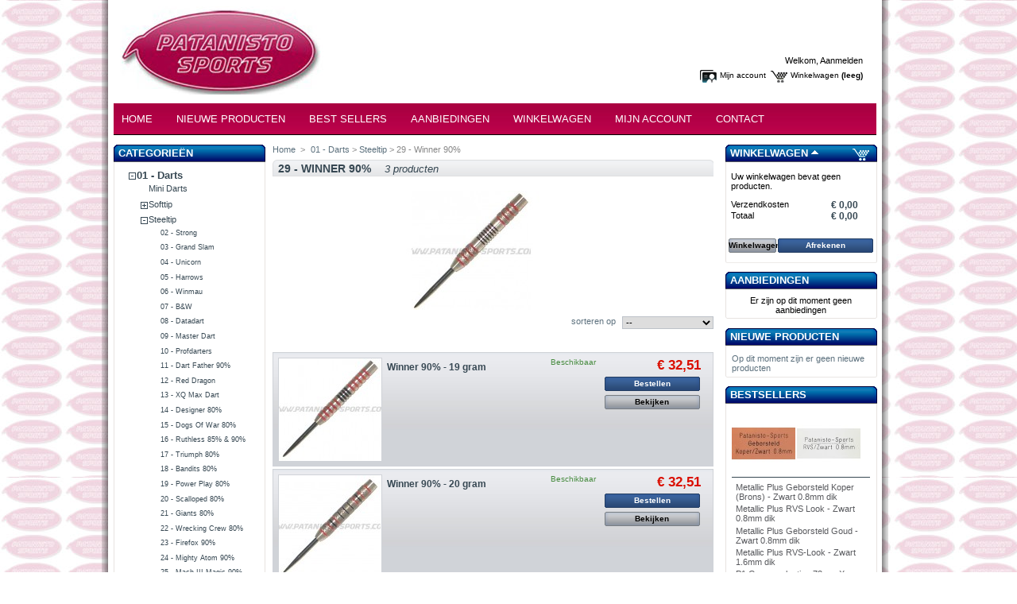

--- FILE ---
content_type: text/html; charset=utf-8
request_url: http://patanisto-sports.com/category.php?id_category=75
body_size: 58210
content:
<!DOCTYPE html PUBLIC "-//W3C//DTD XHTML 1.1//EN" "http://www.w3.org/TR/xhtml11/DTD/xhtml11.dtd">
<html xmlns="http://www.w3.org/1999/xhtml" xml:lang="nl">
	<head>
		<title>29 - Winner 90% - Patanisto Sports</title>
		<meta http-equiv="Content-Type" content="application/xhtml+xml; charset=utf-8" />
		<meta name="generator" content="PrestaShop" />
		<meta name="robots" content="index,follow" />
		<link rel="icon" type="image/vnd.microsoft.icon" href="http://patanisto-sports.com/img/favicon.ico" />
		<link rel="shortcut icon" type="image/x-icon" href="http://patanisto-sports.com/img/favicon.ico" />
		<link href="/css/jquery.cluetip.css" rel="stylesheet" type="text/css" media="all" />
		<link href="/themes/PPCOOLBLUE/css/scenes.css" rel="stylesheet" type="text/css" media="all" />
		<link href="/themes/PPCOOLBLUE/css/global.css" rel="stylesheet" type="text/css" media="all" />
			<script type="text/javascript" src="http://patanisto-sports.com/js/tools.js"></script>
		<script type="text/javascript">
			var baseDir = 'http://patanisto-sports.com/';
			var static_token = '5e6edb1fa622958403d5057a8709f21f';
			var token = 'baefd721ca3fd50cbcb58f2b4a8251ec';
			var priceDisplayPrecision = 2;
		</script>
		<script type="text/javascript" src="http://patanisto-sports.com/js/jquery/jquery-1.2.6.pack.js"></script>
		<script type="text/javascript" src="http://patanisto-sports.com/js/jquery/jquery.easing.1.3.js"></script>
		<script type="text/javascript" src="http://patanisto-sports.com/js/jquery/jquery.hotkeys-0.7.8-packed.js"></script>
		<!-- Block search module HEADER -->
<link rel="stylesheet" type="text/css" href="http://patanisto-sports.com/css/jquery.autocomplete.css" />
<script type="text/javascript" src="http://patanisto-sports.com/js/jquery/jquery.autocomplete.js"></script>
<!-- Block search module HEADER -->
	</head>
	
	<body id="category">
			<noscript><ul><li>Deze webwinkel gebruik JavaScript. Zet a.u.b. JavaScript aan in uw browser.</li></ul></noscript>
		<div id="page">

			<!-- Header -->
			<div id="headerbox">
				<h1 id="logo"><a href="http://patanisto-sports.com/" title="Patanisto Sports"><img src="http://patanisto-sports.com/themes/PPCOOLBLUE/img/logoclear.png" alt="Patanisto Sports" /></a></h1>
				<div id="header">
					<!-- Block user information module HEADER -->
<div id="header_user">
	<p id="header_user_info">
		Welkom,
					<a href="http://patanisto-sports.com/my-account.php">Aanmelden</a>
			</p>
	<ul id="header_nav">
		<li id="shopping_cart">
			<a href="http://patanisto-sports.com/order.php" title="Mijn winkelwagen">Winkelwagen</a>
				<span class="ajax_cart_product_txt hidden">product</span><span class="ajax_cart_product_txt_s hidden">producten</span>
								<span class="ajax_cart_no_product">(leeg)</span>
		</li>
		<li id="your_account"><a href="http://patanisto-sports.com/my-account.php" title="Mijn account">Mijn account</a></li>
	</ul>
</div>
<!-- /Block user information module HEADER -->
				</div>
			</div>
			<div id="navbar">
            <ul id="menu">
			<li><a href="http://patanisto-sports.com/" title="">Home</a></li>
			<li><a href="http://patanisto-sports.com/new-products.php" title="">Nieuwe Producten</a></li>
			<li><a href="http://patanisto-sports.com/best-sales.php" title="" >Best Sellers</a></li>
            <li><a href="http://patanisto-sports.com/prices-drop.php" title="" >Aanbiedingen</a></li>
            <li><a href="http://patanisto-sports.com/order.php" title="">Winkelwagen</a></li>
			<li><a href="http://patanisto-sports.com/authentication.php" title="">Mijn Account</a></li>
			<li><a href="http://patanisto-sports.com/cms.php?id_cms=6" title="">Contact</a></li>
			</ul>
			</div>
			<!-- Left -->
			<div id="left_column" class="column">
				<script type="text/javascript" src="http://patanisto-sports.com/themes/PPCOOLBLUE/js/tools/treeManagement.js"></script>

<!-- Block categories module -->
<div id="categories_block_left" class="block">
	<h4>Categorie&euml;n</h4>
	<div class="block_content">
		<ul class="tree dhtml">
											<li >
	<a href="http://patanisto-sports.com/category.php?id_category=5"  title="Indien niet anders vermeld zijn de prijzen PER SET van 3 STUKS.
Indien deze niet door de fabrikant zijn opgemaakt maken wij ze gratis standaard op. 
Indien niet anders vermeld is de schroefdraad 2BA (exclusief de Mini Darts).">01 - Darts</a>
			<ul>
											<li >
	<a href="http://patanisto-sports.com/category.php?id_category=10"  title="">Mini Darts</a>
	</li>														<li >
	<a href="http://patanisto-sports.com/category.php?id_category=9"  title="Indien niet anders vermeld zijn de prijzen PER SET van 3 STUKS.
Indien deze niet door de fabrikant zijn opgemaakt maken wij ze gratis standaard op.
Indien niet anders vermeld is de schroefdraad 2BA.">Softtip</a>
			<ul>
											<li >
	<a href="http://patanisto-sports.com/category.php?id_category=300"  title="">03 - Grand Slam</a>
	</li>														<li >
	<a href="http://patanisto-sports.com/category.php?id_category=141"  title="">04 - Unicorn</a>
	</li>														<li >
	<a href="http://patanisto-sports.com/category.php?id_category=142"  title="">09 - Profdarters</a>
	</li>														<li >
	<a href="http://patanisto-sports.com/category.php?id_category=143"  title="">12 - Ruthless</a>
	</li>														<li >
	<a href="http://patanisto-sports.com/category.php?id_category=144"  title="">17 - Dynamo</a>
	</li>														<li >
	<a href="http://patanisto-sports.com/category.php?id_category=146"  title="">20 - Nova</a>
	</li>														<li >
	<a href="http://patanisto-sports.com/category.php?id_category=148"  title="">23 - Eagle </a>
	</li>														<li class="last">
	<a href="http://patanisto-sports.com/category.php?id_category=149"  title="">24 - Hot Shot </a>
	</li>							</ul>
	</li>														<li >
	<a href="http://patanisto-sports.com/category.php?id_category=8"  title="Indien niet anders vermeld zijn de prijzen PER SET van 3 STUKS.
Indien deze niet door de fabrikant zijn opgemaakt maken wij ze gratis standaard op.
Indien niet anders vermeld is de schroefdraad 2BA.">Steeltip</a>
			<ul>
											<li >
	<a href="http://patanisto-sports.com/category.php?id_category=80"  title="">02 - Strong</a>
	</li>														<li >
	<a href="http://patanisto-sports.com/category.php?id_category=81"  title="">03 - Grand Slam</a>
	</li>														<li >
	<a href="http://patanisto-sports.com/category.php?id_category=82"  title="">04 - Unicorn</a>
	</li>														<li >
	<a href="http://patanisto-sports.com/category.php?id_category=83"  title="">05 - Harrows</a>
	</li>														<li >
	<a href="http://patanisto-sports.com/category.php?id_category=85"  title="">06 - Winmau</a>
	</li>														<li >
	<a href="http://patanisto-sports.com/category.php?id_category=86"  title="">07 - B&amp;W</a>
	</li>														<li >
	<a href="http://patanisto-sports.com/category.php?id_category=84"  title="">08 - Datadart</a>
	</li>														<li >
	<a href="http://patanisto-sports.com/category.php?id_category=147"  title="">09 - Master Dart</a>
	</li>														<li >
	<a href="http://patanisto-sports.com/category.php?id_category=87"  title="">10 - Profdarters</a>
	</li>														<li >
	<a href="http://patanisto-sports.com/category.php?id_category=60"  title="">11 - Dart Father 90%</a>
	</li>														<li >
	<a href="http://patanisto-sports.com/category.php?id_category=395"  title="">12 - Red Dragon</a>
	</li>														<li >
	<a href="http://patanisto-sports.com/category.php?id_category=394"  title="">13 - XQ Max Dart</a>
	</li>														<li >
	<a href="http://patanisto-sports.com/category.php?id_category=79"  title="">14 - Designer 80%</a>
	</li>														<li >
	<a href="http://patanisto-sports.com/category.php?id_category=78"  title="">15 - Dogs Of War 80%</a>
	</li>														<li >
	<a href="http://patanisto-sports.com/category.php?id_category=65"  title="">16 - Ruthless 85% &amp; 90%</a>
	</li>														<li >
	<a href="http://patanisto-sports.com/category.php?id_category=76"  title="">17 - Triumph 80%</a>
	</li>														<li >
	<a href="http://patanisto-sports.com/category.php?id_category=74"  title="">18 - Bandits 80%</a>
	</li>														<li >
	<a href="http://patanisto-sports.com/category.php?id_category=64"  title="">19 - Power Play 80%</a>
	</li>														<li >
	<a href="http://patanisto-sports.com/category.php?id_category=72"  title="">20 - Scalloped 80%</a>
	</li>														<li >
	<a href="http://patanisto-sports.com/category.php?id_category=69"  title="">21 - Giants 80%</a>
	</li>														<li >
	<a href="http://patanisto-sports.com/category.php?id_category=70"  title="">22 - Wrecking Crew 80%</a>
	</li>														<li >
	<a href="http://patanisto-sports.com/category.php?id_category=47"  title="">23 - Firefox 90%</a>
	</li>														<li >
	<a href="http://patanisto-sports.com/category.php?id_category=67"  title="">24 - Mighty Atom 90%</a>
	</li>														<li >
	<a href="http://patanisto-sports.com/category.php?id_category=68"  title="">25 - Mach III Magic 90%</a>
	</li>														<li >
	<a href="http://patanisto-sports.com/category.php?id_category=57"  title="">26 - Lightning Fighters 90%</a>
	</li>														<li >
	<a href="http://patanisto-sports.com/category.php?id_category=61"  title="">27 - Multi Ring 95%</a>
	</li>														<li >
	<a href="http://patanisto-sports.com/category.php?id_category=73"  title="">28 - Tiger 90%</a>
	</li>														<li >
	<a href="http://patanisto-sports.com/category.php?id_category=75" class="selected" title="">29 - Winner 90%</a>
	</li>														<li >
	<a href="http://patanisto-sports.com/category.php?id_category=77"  title="">30 - Vice 85%</a>
	</li>														<li >
	<a href="http://patanisto-sports.com/category.php?id_category=63"  title="">31 - Bombs 80%</a>
	</li>														<li >
	<a href="http://patanisto-sports.com/category.php?id_category=71"  title="">32 - Golden Grip</a>
	</li>														<li >
	<a href="http://patanisto-sports.com/category.php?id_category=88"  title="">33 - Nickel Silver De Luxe</a>
	</li>														<li >
	<a href="http://patanisto-sports.com/category.php?id_category=89"  title="">34 - Nickel Silver</a>
	</li>														<li >
	<a href="http://patanisto-sports.com/category.php?id_category=62"  title="">35 - Black Ringed</a>
	</li>														<li >
	<a href="http://patanisto-sports.com/category.php?id_category=90"  title="">36 - Brass De Luxe</a>
	</li>														<li class="last">
	<a href="http://patanisto-sports.com/category.php?id_category=66"  title="">37 - Brass</a>
	</li>							</ul>
	</li>							</ul>
	</li>														<li >
	<a href="http://patanisto-sports.com/category.php?id_category=6"  title="Indien niet anders vermeld zijn de prijzen PER SET van 3 STUKS.
Indien slotlock gewenst geef dit dan aan bij de betreffende flight.
De meerkosten bedragen € 0,10 per set.
Slotlock betekend dat er een gaatje in de flight zit waar het veertje doorheen kan. (zie bovenstaande flight)">02 - Flights</a>
			<ul>
											<li >
	<a href="http://patanisto-sports.com/category.php?id_category=27"  title="">02 - Poly</a>
			<ul>
											<li >
	<a href="http://patanisto-sports.com/category.php?id_category=37"  title="">Kite</a>
	</li>														<li >
	<a href="http://patanisto-sports.com/category.php?id_category=36"  title="">Pear</a>
	</li>														<li >
	<a href="http://patanisto-sports.com/category.php?id_category=35"  title="">Slim</a>
	</li>														<li class="last">
	<a href="http://patanisto-sports.com/category.php?id_category=34"  title="">Standaard</a>
	</li>							</ul>
	</li>														<li >
	<a href="http://patanisto-sports.com/category.php?id_category=26"  title="">03 - Poly Plain</a>
			<ul>
											<li >
	<a href="http://patanisto-sports.com/category.php?id_category=31"  title="">Kite</a>
	</li>														<li >
	<a href="http://patanisto-sports.com/category.php?id_category=33"  title="">Pear</a>
	</li>														<li >
	<a href="http://patanisto-sports.com/category.php?id_category=32"  title="">Slim</a>
	</li>														<li class="last">
	<a href="http://patanisto-sports.com/category.php?id_category=30"  title="">Standaard</a>
	</li>							</ul>
	</li>														<li >
	<a href="http://patanisto-sports.com/category.php?id_category=28"  title="">04 - Poly Fluro</a>
			<ul>
											<li >
	<a href="http://patanisto-sports.com/category.php?id_category=38"  title="">Kite</a>
	</li>														<li >
	<a href="http://patanisto-sports.com/category.php?id_category=41"  title="">Pear</a>
	</li>														<li >
	<a href="http://patanisto-sports.com/category.php?id_category=39"  title="">Slim</a>
	</li>														<li class="last">
	<a href="http://patanisto-sports.com/category.php?id_category=40"  title="">Standaard</a>
	</li>							</ul>
	</li>														<li >
	<a href="http://patanisto-sports.com/category.php?id_category=29"  title="">05 - Metronic</a>
			<ul>
											<li >
	<a href="http://patanisto-sports.com/category.php?id_category=43"  title="">Delta</a>
	</li>														<li >
	<a href="http://patanisto-sports.com/category.php?id_category=44"  title="">Kite</a>
	</li>														<li >
	<a href="http://patanisto-sports.com/category.php?id_category=45"  title="">Pear</a>
	</li>														<li >
	<a href="http://patanisto-sports.com/category.php?id_category=46"  title="">Slim</a>
	</li>														<li class="last">
	<a href="http://patanisto-sports.com/category.php?id_category=42"  title="">Standaard</a>
	</li>							</ul>
	</li>														<li >
	<a href="http://patanisto-sports.com/category.php?id_category=91"  title="">06 - Quazar</a>
			<ul>
											<li >
	<a href="http://patanisto-sports.com/category.php?id_category=97"  title="">Fantail</a>
	</li>														<li >
	<a href="http://patanisto-sports.com/category.php?id_category=96"  title="">Kite</a>
	</li>														<li >
	<a href="http://patanisto-sports.com/category.php?id_category=95"  title="">Pear</a>
	</li>														<li >
	<a href="http://patanisto-sports.com/category.php?id_category=93"  title="">Skull</a>
	</li>														<li >
	<a href="http://patanisto-sports.com/category.php?id_category=94"  title="">Slim</a>
	</li>														<li class="last">
	<a href="http://patanisto-sports.com/category.php?id_category=92"  title="">Standaard</a>
	</li>							</ul>
	</li>														<li >
	<a href="http://patanisto-sports.com/category.php?id_category=109"  title="">07 - Ruthless</a>
			<ul>
											<li >
	<a href="http://patanisto-sports.com/category.php?id_category=117"  title="">Fantail</a>
	</li>														<li >
	<a href="http://patanisto-sports.com/category.php?id_category=112"  title="">Kite</a>
	</li>														<li >
	<a href="http://patanisto-sports.com/category.php?id_category=114"  title="">Mini Standaard</a>
	</li>														<li >
	<a href="http://patanisto-sports.com/category.php?id_category=116"  title="">Mini Vortex</a>
	</li>														<li >
	<a href="http://patanisto-sports.com/category.php?id_category=113"  title="">Pear</a>
	</li>														<li >
	<a href="http://patanisto-sports.com/category.php?id_category=111"  title="">Slim</a>
	</li>														<li >
	<a href="http://patanisto-sports.com/category.php?id_category=110"  title="">Standaard</a>
	</li>														<li class="last">
	<a href="http://patanisto-sports.com/category.php?id_category=115"  title="">Vortex</a>
	</li>							</ul>
	</li>														<li >
	<a href="http://patanisto-sports.com/category.php?id_category=119"  title="">08 - Amazon</a>
			<ul>
											<li >
	<a href="http://patanisto-sports.com/category.php?id_category=121"  title="">Slim</a>
	</li>														<li class="last">
	<a href="http://patanisto-sports.com/category.php?id_category=120"  title="">Standaard</a>
	</li>							</ul>
	</li>														<li >
	<a href="http://patanisto-sports.com/category.php?id_category=162"  title="">09 - Hot Shot</a>
			<ul>
											<li >
	<a href="http://patanisto-sports.com/category.php?id_category=173"  title="">Kite</a>
	</li>														<li >
	<a href="http://patanisto-sports.com/category.php?id_category=171"  title="">Mini Retro</a>
	</li>														<li >
	<a href="http://patanisto-sports.com/category.php?id_category=182"  title="">Mini Standaard</a>
	</li>														<li >
	<a href="http://patanisto-sports.com/category.php?id_category=175"  title="">Pear</a>
	</li>														<li >
	<a href="http://patanisto-sports.com/category.php?id_category=169"  title="">Retro</a>
	</li>														<li >
	<a href="http://patanisto-sports.com/category.php?id_category=174"  title="">Slim</a>
	</li>														<li >
	<a href="http://patanisto-sports.com/category.php?id_category=172"  title="">Standaard</a>
	</li>														<li >
	<a href="http://patanisto-sports.com/category.php?id_category=168"  title="">Vortex</a>
	</li>														<li class="last">
	<a href="http://patanisto-sports.com/category.php?id_category=170"  title="">Vortex 353</a>
	</li>							</ul>
	</li>														<li >
	<a href="http://patanisto-sports.com/category.php?id_category=130"  title="">10 - Ripstop</a>
			<ul>
											<li >
	<a href="http://patanisto-sports.com/category.php?id_category=132"  title="">Kite</a>
	</li>														<li >
	<a href="http://patanisto-sports.com/category.php?id_category=134"  title="">Pear</a>
	</li>														<li >
	<a href="http://patanisto-sports.com/category.php?id_category=133"  title="">Slim</a>
	</li>														<li class="last">
	<a href="http://patanisto-sports.com/category.php?id_category=131"  title="">Standaard</a>
	</li>							</ul>
	</li>														<li >
	<a href="http://patanisto-sports.com/category.php?id_category=199"  title="">11 - Ripstop Plain</a>
			<ul>
											<li >
	<a href="http://patanisto-sports.com/category.php?id_category=212"  title="">Delta</a>
	</li>														<li >
	<a href="http://patanisto-sports.com/category.php?id_category=211"  title="">Kite</a>
	</li>														<li >
	<a href="http://patanisto-sports.com/category.php?id_category=214"  title="">Pear</a>
	</li>														<li >
	<a href="http://patanisto-sports.com/category.php?id_category=213"  title="">Slim</a>
	</li>														<li class="last">
	<a href="http://patanisto-sports.com/category.php?id_category=210"  title="">Standaard</a>
	</li>							</ul>
	</li>														<li >
	<a href="http://patanisto-sports.com/category.php?id_category=201"  title="">12 - Metalica</a>
			<ul>
											<li >
	<a href="http://patanisto-sports.com/category.php?id_category=266"  title="">Kite</a>
	</li>														<li >
	<a href="http://patanisto-sports.com/category.php?id_category=267"  title="">Slim</a>
	</li>														<li class="last">
	<a href="http://patanisto-sports.com/category.php?id_category=215"  title="">Standaard</a>
	</li>							</ul>
	</li>														<li >
	<a href="http://patanisto-sports.com/category.php?id_category=200"  title="">13 - Metalica Plain</a>
			<ul>
											<li >
	<a href="http://patanisto-sports.com/category.php?id_category=269"  title="">Pear</a>
	</li>														<li >
	<a href="http://patanisto-sports.com/category.php?id_category=270"  title="">Slim</a>
	</li>														<li class="last">
	<a href="http://patanisto-sports.com/category.php?id_category=268"  title="">Standaard</a>
	</li>							</ul>
	</li>														<li >
	<a href="http://patanisto-sports.com/category.php?id_category=202"  title="">14 - Naughty Nudes</a>
			<ul>
											<li >
	<a href="http://patanisto-sports.com/category.php?id_category=265"  title="">Fantail</a>
	</li>														<li >
	<a href="http://patanisto-sports.com/category.php?id_category=264"  title="">Slim</a>
	</li>														<li class="last">
	<a href="http://patanisto-sports.com/category.php?id_category=216"  title="">Standaard</a>
	</li>							</ul>
	</li>														<li >
	<a href="http://patanisto-sports.com/category.php?id_category=203"  title="">15 - Iridescent Smooth</a>
			<ul>
											<li >
	<a href="http://patanisto-sports.com/category.php?id_category=272"  title="">Pear</a>
	</li>														<li >
	<a href="http://patanisto-sports.com/category.php?id_category=273"  title="">Slim</a>
	</li>														<li class="last">
	<a href="http://patanisto-sports.com/category.php?id_category=271"  title="">Standaard</a>
	</li>							</ul>
	</li>														<li >
	<a href="http://patanisto-sports.com/category.php?id_category=204"  title="">16 - Iridescent Embossed</a>
			<ul>
											<li >
	<a href="http://patanisto-sports.com/category.php?id_category=275"  title="">Pear</a>
	</li>														<li >
	<a href="http://patanisto-sports.com/category.php?id_category=276"  title="">Slim</a>
	</li>														<li class="last">
	<a href="http://patanisto-sports.com/category.php?id_category=274"  title="">Standaard</a>
	</li>							</ul>
	</li>														<li >
	<a href="http://patanisto-sports.com/category.php?id_category=205"  title="">17 - Iridescent Shell</a>
			<ul>
											<li >
	<a href="http://patanisto-sports.com/category.php?id_category=278"  title="">Slim</a>
	</li>														<li class="last">
	<a href="http://patanisto-sports.com/category.php?id_category=277"  title="">Standaard</a>
	</li>							</ul>
	</li>														<li >
	<a href="http://patanisto-sports.com/category.php?id_category=196"  title="">18 - Unicorn</a>
			<ul>
											<li >
	<a href="http://patanisto-sports.com/category.php?id_category=198"  title="">Pear</a>
	</li>														<li class="last">
	<a href="http://patanisto-sports.com/category.php?id_category=197"  title="">Standaard</a>
	</li>							</ul>
	</li>														<li >
	<a href="http://patanisto-sports.com/category.php?id_category=206"  title="">19 - Pen-Tathlon</a>
			<ul>
											<li >
	<a href="http://patanisto-sports.com/category.php?id_category=208"  title="">Kite</a>
	</li>														<li >
	<a href="http://patanisto-sports.com/category.php?id_category=209"  title="">Mini Standaard</a>
	</li>														<li class="last">
	<a href="http://patanisto-sports.com/category.php?id_category=207"  title="">Standaard</a>
	</li>							</ul>
	</li>														<li >
	<a href="http://patanisto-sports.com/category.php?id_category=49"  title="">20 - Fantasy</a>
	</li>														<li >
	<a href="http://patanisto-sports.com/category.php?id_category=48"  title="">21 - Heart</a>
	</li>														<li >
	<a href="http://patanisto-sports.com/category.php?id_category=129"  title="">22 - V-wing</a>
	</li>														<li >
	<a href="http://patanisto-sports.com/category.php?id_category=127"  title="">23 - Football</a>
			<ul>
											<li >
	<a href="http://patanisto-sports.com/category.php?id_category=188"  title="">Shirts</a>
	</li>														<li class="last">
	<a href="http://patanisto-sports.com/category.php?id_category=189"  title="">Standaard</a>
	</li>							</ul>
	</li>														<li >
	<a href="http://patanisto-sports.com/category.php?id_category=186"  title="">24 - Shirts</a>
	</li>														<li >
	<a href="http://patanisto-sports.com/category.php?id_category=190"  title="">25 - Profdarters</a>
			<ul>
											<li >
	<a href="http://patanisto-sports.com/category.php?id_category=194"  title="">Delta</a>
	</li>														<li >
	<a href="http://patanisto-sports.com/category.php?id_category=193"  title="">Kite</a>
	</li>														<li >
	<a href="http://patanisto-sports.com/category.php?id_category=192"  title="">Pear</a>
	</li>														<li >
	<a href="http://patanisto-sports.com/category.php?id_category=195"  title="">Shirts</a>
	</li>														<li class="last">
	<a href="http://patanisto-sports.com/category.php?id_category=191"  title="">Standaard</a>
	</li>							</ul>
	</li>														<li >
	<a href="http://patanisto-sports.com/category.php?id_category=50"  title="">26 - Bier</a>
			<ul>
											<li >
	<a href="http://patanisto-sports.com/category.php?id_category=52"  title="">Delta</a>
	</li>														<li >
	<a href="http://patanisto-sports.com/category.php?id_category=187"  title="">Slim</a>
	</li>														<li class="last">
	<a href="http://patanisto-sports.com/category.php?id_category=51"  title="">Standaard</a>
	</li>							</ul>
	</li>														<li >
	<a href="http://patanisto-sports.com/category.php?id_category=128"  title="">27 - Provincies</a>
	</li>														<li >
	<a href="http://patanisto-sports.com/category.php?id_category=185"  title="">28 - Quadro</a>
	</li>														<li >
	<a href="http://patanisto-sports.com/category.php?id_category=154"  title="">29 - Elkadart</a>
			<ul>
											<li >
	<a href="http://patanisto-sports.com/category.php?id_category=155"  title="">Aerotex</a>
	</li>														<li >
	<a href="http://patanisto-sports.com/category.php?id_category=156"  title="">Metronic</a>
	</li>														<li >
	<a href="http://patanisto-sports.com/category.php?id_category=157"  title="">Quazar</a>
	</li>														<li class="last">
	<a href="http://patanisto-sports.com/category.php?id_category=158"  title="">Turbo</a>
	</li>							</ul>
	</li>														<li >
	<a href="http://patanisto-sports.com/category.php?id_category=159"  title="">30 - Supersonic</a>
	</li>														<li >
	<a href="http://patanisto-sports.com/category.php?id_category=140"  title="">31 - Combat</a>
	</li>														<li >
	<a href="http://patanisto-sports.com/category.php?id_category=53"  title="">32 - Art</a>
	</li>														<li >
	<a href="http://patanisto-sports.com/category.php?id_category=161"  title="">36 - Lightning</a>
	</li>														<li >
	<a href="http://patanisto-sports.com/category.php?id_category=152"  title="">37 - Tomahawk</a>
	</li>														<li >
	<a href="http://patanisto-sports.com/category.php?id_category=153"  title="">38 - Datadart</a>
	</li>														<li >
	<a href="http://patanisto-sports.com/category.php?id_category=160"  title="">39 - Poly Met</a>
	</li>														<li >
	<a href="http://patanisto-sports.com/category.php?id_category=55"  title="">41 - British Pentathlon</a>
	</li>														<li >
	<a href="http://patanisto-sports.com/category.php?id_category=183"  title="">44 - Marathon</a>
	</li>														<li >
	<a href="http://patanisto-sports.com/category.php?id_category=138"  title="">45 - Simpsons </a>
	</li>														<li >
	<a href="http://patanisto-sports.com/category.php?id_category=136"  title="">46 - Winmau</a>
	</li>														<li >
	<a href="http://patanisto-sports.com/category.php?id_category=253"  title="">47 - All In One Plastic Bar Flights </a>
	</li>														<li >
	<a href="http://patanisto-sports.com/category.php?id_category=137"  title="">47 - Harrows</a>
	</li>														<li >
	<a href="http://patanisto-sports.com/category.php?id_category=139"  title="">48 - Sterrenbeelden</a>
	</li>														<li >
	<a href="http://patanisto-sports.com/category.php?id_category=59"  title="">49 - Tri-Fin</a>
	</li>														<li >
	<a href="http://patanisto-sports.com/category.php?id_category=184"  title="">50 - Airflow</a>
	</li>														<li >
	<a href="http://patanisto-sports.com/category.php?id_category=54"  title="">51 - 3D</a>
	</li>														<li >
	<a href="http://patanisto-sports.com/category.php?id_category=58"  title="">52 - DS</a>
	</li>														<li >
	<a href="http://patanisto-sports.com/category.php?id_category=462"  title="">55 - Flight Punch Machine / Slotlock Perforator</a>
	</li>							</ul>
	</li>														<li >
	<a href="http://patanisto-sports.com/category.php?id_category=7"  title="Indien niet anders vermeld zijn de prijzen PER SET van 3 STUKS.
De lengte is uiteraard gemeten ZONDER schroefdraad. 
Indien niet anders vermeld is de schroefdraad 2BA.">03 - Shaften</a>
			<ul>
											<li >
	<a href="http://patanisto-sports.com/category.php?id_category=151"  title="">01 - Nylon Plus</a>
	</li>														<li >
	<a href="http://patanisto-sports.com/category.php?id_category=217"  title="">02 - Spiroline Nylon</a>
	</li>														<li >
	<a href="http://patanisto-sports.com/category.php?id_category=219"  title="">03 - Bubble</a>
	</li>														<li >
	<a href="http://patanisto-sports.com/category.php?id_category=220"  title="">04 - Original Rev Grip Nylon</a>
	</li>														<li >
	<a href="http://patanisto-sports.com/category.php?id_category=221"  title="">05 - Quiver</a>
	</li>														<li >
	<a href="http://patanisto-sports.com/category.php?id_category=222"  title="">06 - Alamo</a>
	</li>														<li >
	<a href="http://patanisto-sports.com/category.php?id_category=223"  title="">07 - Collette</a>
	</li>														<li >
	<a href="http://patanisto-sports.com/category.php?id_category=224"  title="">08 - Titanium</a>
	</li>														<li >
	<a href="http://patanisto-sports.com/category.php?id_category=225"  title="">09 - Tri Steel Natural</a>
	</li>														<li >
	<a href="http://patanisto-sports.com/category.php?id_category=226"  title="">10 - Tri Steel Anodised</a>
	</li>														<li >
	<a href="http://patanisto-sports.com/category.php?id_category=227"  title="">11 - New Rota</a>
	</li>														<li >
	<a href="http://patanisto-sports.com/category.php?id_category=228"  title="">12 - New Flight Tite</a>
	</li>														<li >
	<a href="http://patanisto-sports.com/category.php?id_category=229"  title="">13 - Original Kwiz Titan</a>
	</li>														<li >
	<a href="http://patanisto-sports.com/category.php?id_category=230"  title="">14 - Jet Stems</a>
	</li>														<li >
	<a href="http://patanisto-sports.com/category.php?id_category=232"  title="">16 - Slik Stiks</a>
	</li>														<li >
	<a href="http://patanisto-sports.com/category.php?id_category=233"  title="">17 - Natural Alloy</a>
	</li>														<li >
	<a href="http://patanisto-sports.com/category.php?id_category=218"  title="">18 - Anodised Alloy</a>
	</li>														<li >
	<a href="http://patanisto-sports.com/category.php?id_category=234"  title="">19 - Regrooved Alloy AR1</a>
	</li>														<li >
	<a href="http://patanisto-sports.com/category.php?id_category=235"  title="">20 - Regrooved Alloy AR5</a>
	</li>														<li >
	<a href="http://patanisto-sports.com/category.php?id_category=236"  title="">21 - Super Spin Alloy Natural</a>
	</li>														<li >
	<a href="http://patanisto-sports.com/category.php?id_category=237"  title="">22 - Super Spin Alloy Anodised</a>
	</li>														<li >
	<a href="http://patanisto-sports.com/category.php?id_category=238"  title="">23 - Super Spin Alloy Anodised Plus</a>
	</li>														<li >
	<a href="http://patanisto-sports.com/category.php?id_category=239"  title="">24 - Super Spin Alloy Diamond Cut DC1</a>
	</li>														<li >
	<a href="http://patanisto-sports.com/category.php?id_category=240"  title="">25 - Super Spin Alloy Diamond Cut DC2</a>
	</li>														<li >
	<a href="http://patanisto-sports.com/category.php?id_category=241"  title="">26 - Two Tone Alloy</a>
	</li>														<li >
	<a href="http://patanisto-sports.com/category.php?id_category=242"  title="">27 - Two Tone Regrooved</a>
	</li>														<li >
	<a href="http://patanisto-sports.com/category.php?id_category=243"  title="">28 - Diamond Cut Alloy Star</a>
	</li>														<li >
	<a href="http://patanisto-sports.com/category.php?id_category=255"  title="">29 - Diamond Cut Alloy Fluted</a>
	</li>														<li >
	<a href="http://patanisto-sports.com/category.php?id_category=256"  title="">30 - Diamond Cut Alloy Chequer</a>
	</li>														<li >
	<a href="http://patanisto-sports.com/category.php?id_category=257"  title="">31 - Diamond Cut Alloy Spiro</a>
	</li>														<li >
	<a href="http://patanisto-sports.com/category.php?id_category=244"  title="">32 - Electro Alloy</a>
	</li>														<li >
	<a href="http://patanisto-sports.com/category.php?id_category=245"  title="">33 - Unicorn XL Nylon</a>
	</li>														<li >
	<a href="http://patanisto-sports.com/category.php?id_category=246"  title="">34 - Power Spin</a>
	</li>														<li >
	<a href="http://patanisto-sports.com/category.php?id_category=248"  title="">36 - Savage</a>
	</li>														<li >
	<a href="http://patanisto-sports.com/category.php?id_category=252"  title="">37 - Tri-Fin</a>
	</li>														<li class="last">
	<a href="http://patanisto-sports.com/category.php?id_category=249"  title="">38 - All In One Plastic Bar Flights</a>
	</li>							</ul>
	</li>														<li >
	<a href="http://patanisto-sports.com/category.php?id_category=17"  title="Indien niet anders vermeld zijn de prijzen PER STUK.">04 - Dart Accessoires</a>
	</li>														<li >
	<a href="http://patanisto-sports.com/category.php?id_category=12"  title="Indien niet anders vermeld zijn de prijzen PER SET van 3 STUKS.">05 - Punten</a>
			<ul>
											<li >
	<a href="http://patanisto-sports.com/category.php?id_category=258"  title="Deze Punten zijn verpakt per 100 of 1000 stuks.
De lengte is uiterraad gemeten ZONDER schroefdraad. 
Indien niet anders vermeld zijn de punten voorzien van de schroefdraad 2BA.">01 - Softtip</a>
	</li>														<li class="last">
	<a href="http://patanisto-sports.com/category.php?id_category=259"  title="Indien niet anders vermeld zijn de prijzen PER SET van 3 STUKS.
De lengte is uiterraad gemeten ZONDER schroefdraad. 
Indien niet anders vermeld zijn de schroefbare punten voorzien van de schroefdraad 2BA.">02 - Steeltip</a>
	</li>							</ul>
	</li>														<li >
	<a href="http://patanisto-sports.com/category.php?id_category=13"  title="De Dart Etuis worden uiteraard zonder de getoonde inhoud geleverd en de prijzen zijn PER STUK.">06 - Dart Etui&#039;s</a>
	</li>														<li >
	<a href="http://patanisto-sports.com/category.php?id_category=14"  title="Indien niet anders vermeld zijn de prijzen PER STUK.">07 - Dartborden</a>
			<ul>
											<li >
	<a href="http://patanisto-sports.com/category.php?id_category=20"  title="">Magneet Dartborden</a>
	</li>														<li >
	<a href="http://patanisto-sports.com/category.php?id_category=21"  title="">Softtip Dartborden</a>
	</li>														<li class="last">
	<a href="http://patanisto-sports.com/category.php?id_category=19"  title="">Steeltip Dartborden</a>
	</li>							</ul>
	</li>														<li >
	<a href="http://patanisto-sports.com/category.php?id_category=23"  title="Indien niet anders vermeld zijn de prijzen PER STUK.">08 - Dartbord Accessoires</a>
	</li>														<li >
	<a href="http://patanisto-sports.com/category.php?id_category=22"  title="Indien niet anders vermeld zijn de prijzen PER STUK.">09 - Cabinets</a>
	</li>														<li >
	<a href="http://patanisto-sports.com/category.php?id_category=24"  title="Indien niet anders vermeld zijn de prijzen PER STUK.">10 - Kado Artikelen</a>
	</li>														<li >
	<a href="http://patanisto-sports.com/category.php?id_category=298"  title="Indien niet anders vermeld zijn de prijzen PER STUK.">11 - Sleutelhangers</a>
	</li>														<li >
	<a href="http://patanisto-sports.com/category.php?id_category=296"  title="Indien niet anders vermeld zijn de prijzen PER STUK.">12 - Dart Blouses</a>
	</li>														<li >
	<a href="http://patanisto-sports.com/category.php?id_category=297"  title="Indien niet anders vermeld zijn de prijzen PER STUK.">13 - Stickers / Snijplotwerk</a>
	</li>														<li >
	<a href="http://patanisto-sports.com/category.php?id_category=443"  title="Het begin is gemaakt maar let op we zullen de komende tijd hier nog bezig zijn voor dat alles er goed op staat.
Onze excuses voor het ongemak.
Voor vragen kunt u ons  altijd vrijblijvend benaderen.">14 - Graveren</a>
			<ul>
											<li >
	<a href="http://patanisto-sports.com/category.php?id_category=445"  title="Deze categorie is nog niet gevuld.
Kijk voor aluminium graveerplaatjes voorlopig nog even onder Sport Prijzen.">1 - Aluminium Graveerplaatjes</a>
	</li>														<li >
	<a href="http://patanisto-sports.com/category.php?id_category=446"  title="In deze categorie worden standaard maten aangeboden.
Mocht U nu een afwijkende maat willen of meerdere regels kunt U ons altijd benaderen voor een vrijblijvende prijsopgave.
Voor overige ontwerpen graveringen kunt U ons altijd benaderen en gaan we samen met U kijken naar de mogelijkheden.">2 - Kunstof Graveerplaatjes 1,6mm Standaard (Resopal)</a>
	</li>														<li >
	<a href="http://patanisto-sports.com/category.php?id_category=444"  title="In deze categorie worden standaard maten aangeboden.
Mocht U nu een afwijkende maat willen of meerdere regels kunt U ons altijd benaderen voor een vrijblijvende prijsopgave.
Voor overige ontwerpen graveringen kunt U ons altijd benaderen en gaan we samen met U kijken naar de mogelijkheden.">3 - Kunstof Graveerplaatjes 0,8mm (Resopal)</a>
	</li>														<li class="last">
	<a href="http://patanisto-sports.com/category.php?id_category=449"  title="">4 - Badge met pins</a>
	</li>							</ul>
	</li>														<li >
	<a href="http://patanisto-sports.com/category.php?id_category=102"  title="Indien niet anders vermeld zijn de prijzen PER STUK.
In deze Categorie wordt momenteel hard gewerkt.
Het is mogelijk dat producten verdwijnen, toegevoegd of gewijzigd worden.">15 - Sport Prijzen</a>
			<ul>
											<li class="last">
	<a href="http://patanisto-sports.com/category.php?id_category=426"  title="">05 - Medailles, Linten, doosjes en  Labels</a>
			<ul>
											<li class="last">
	<a href="http://patanisto-sports.com/category.php?id_category=428"  title="">02 - Halslinten &amp; Halskoorden</a>
	</li>							</ul>
	</li>							</ul>
	</li>														<li >
	<a href="http://patanisto-sports.com/category.php?id_category=305"  title="">16 - Loombands &amp; Accessoires</a>
			<ul>
											<li >
	<a href="http://patanisto-sports.com/category.php?id_category=308"  title="">01 - Nopjes Loombands</a>
	</li>														<li >
	<a href="http://patanisto-sports.com/category.php?id_category=309"  title="">02 - Enkelkleurige Loombands</a>
	</li>														<li >
	<a href="http://patanisto-sports.com/category.php?id_category=310"  title="">03 - Two Tone Loombands</a>
	</li>														<li >
	<a href="http://patanisto-sports.com/category.php?id_category=311"  title="">04 - Zebra Loombands</a>
	</li>														<li >
	<a href="http://patanisto-sports.com/category.php?id_category=318"  title="">05 - Glitter Loombands</a>
	</li>														<li >
	<a href="http://patanisto-sports.com/category.php?id_category=319"  title="">06 - Twin Loombands</a>
	</li>														<li >
	<a href="http://patanisto-sports.com/category.php?id_category=312"  title="">07 - UV  Loombands</a>
	</li>														<li >
	<a href="http://patanisto-sports.com/category.php?id_category=314"  title="">08 - Mix Kleuren  Loombands</a>
	</li>														<li class="last">
	<a href="http://patanisto-sports.com/category.php?id_category=315"  title="">09 - Loom Accessoires</a>
	</li>							</ul>
	</li>														<li >
	<a href="http://patanisto-sports.com/category.php?id_category=320"  title="Deze met de hand vervaardigde rozen zijn gemaakt van Berkenhout.
Omdat deze Rozen met de hand worden gemaakt, gekleurd en gebonden kan de levertijd oplopen tot 2 a 3 weken (Wij zullen U hier direct van op de hoogte stellen).">17 - Houten Rozen</a>
	</li>														<li >
	<a href="http://patanisto-sports.com/category.php?id_category=98"  title="Indien niet anders vermeld zijn de prijzen PER STUK.">18 - Airhockey</a>
			<ul>
											<li >
	<a href="http://patanisto-sports.com/category.php?id_category=106"  title="De prijzen van de Accessoires zijn per stuk.">Accessoires</a>
	</li>														<li class="last">
	<a href="http://patanisto-sports.com/category.php?id_category=105"  title="De prijzen van de Tafels zijn per stuk.">Tafels</a>
	</li>							</ul>
	</li>														<li >
	<a href="http://patanisto-sports.com/category.php?id_category=99"  title="Indien niet anders vermeld zijn de prijzen PER STUK.">19 - Tafelvoetbal</a>
			<ul>
											<li >
	<a href="http://patanisto-sports.com/category.php?id_category=104"  title="De prijzen van de Accessoires zijn per stuk.">Accessoires</a>
	</li>														<li class="last">
	<a href="http://patanisto-sports.com/category.php?id_category=103"  title="De prijzen van de Tafels zijn per stuk.">Tafels</a>
	</li>							</ul>
	</li>														<li >
	<a href="http://patanisto-sports.com/category.php?id_category=100"  title="Indien niet anders vermeld zijn de prijzen PER STUK.">20 - Tafeltennis</a>
			<ul>
											<li >
	<a href="http://patanisto-sports.com/category.php?id_category=108"  title="">Accessoires</a>
	</li>														<li class="last">
	<a href="http://patanisto-sports.com/category.php?id_category=107"  title="">Tafels</a>
	</li>							</ul>
	</li>														<li >
	<a href="http://patanisto-sports.com/category.php?id_category=101"  title="Indien niet anders vermeld zijn de prijzen PER STUK.">21 - Zippo&#039;s</a>
	</li>														<li class="last">
	<a href="http://patanisto-sports.com/category.php?id_category=299"  title="Prijzen zijn PER STUK.">22 - Kado Bonnen</a>
	</li>							</ul>
	</div>
</div>
<script type="text/javascript">
// <![CDATA[
	// we hide the tree only if JavaScript is activated
	$('div#categories_block_left ul.dhtml').hide();
// ]]>
</script>
<!-- /Block categories module --><!-- Block search module -->
<div id="search_block_left" class="block exclusive">
	<h4>Zoeken</h4>
	<form method="get" action="http://patanisto-sports.com/search.php" id="searchbox">
		<p class="block_content">
			<label for="search_query">Voer een productnaam in</label>
			<input type="hidden" name="orderby" value="position" />
			<input type="hidden" name="orderway" value="desc" />
			<input type="text" id="search_query" name="search_query" value="" />
			<input type="submit" id="search_button" class="button_mini" value="zoek" />
		</p>
	</form>
</div>
	<script type="text/javascript">
		
		
		function formatSearch(row) {
			return row[2] + ' > ' + row[1];
		}
		
		function redirectSearch(event, data, formatted) {
			$('#search_query').val(data[1]);
			document.location.href = data[3];
		}
		
		$('document').ready( function() {
			$("#search_query").autocomplete(
				'http://patanisto-sports.com/search.php', {
				minChars: 3,
				max:10,
				width:500,
				scroll: false,
				formatItem:formatSearch,
				extraParams:{ajaxSearch:1,id_lang:4}
			}).result(redirectSearch)
		});
		
	</script>
<!-- /Block search module --><!-- Block manufacturers module -->
<div id="manufacturers_block_left" class="block blockmanufacturer">
	<h4><a href="http://patanisto-sports.com/manufacturer.php" title="Fabrikanten">Fabrikanten</a></h4>
	<div class="block_content">
		<ul class="bullet">
					<li class="first_item"><a href="http://patanisto-sports.com/manufacturer.php?id_manufacturer=14" title="Meer over B&W">B&amp;W</a></li>
							<li class="item"><a href="http://patanisto-sports.com/manufacturer.php?id_manufacturer=3" title="Meer over Darsus">Darsus</a></li>
							<li class="item"><a href="http://patanisto-sports.com/manufacturer.php?id_manufacturer=10" title="Meer over Datadart">Datadart</a></li>
							<li class="item"><a href="http://patanisto-sports.com/manufacturer.php?id_manufacturer=6" title="Meer over Elkadart">Elkadart</a></li>
							<li class="item"><a href="http://patanisto-sports.com/manufacturer.php?id_manufacturer=8" title="Meer over Grand Slam">Grand Slam</a></li>
																												</ul>
				<form action="/category.php" method="get">
			<p>
				<select id="manufacturer_list" onchange="autoUrl('manufacturer_list', '');">
					<option value="0">Alle fabrikanten</option>
									<option value="http://patanisto-sports.com/manufacturer.php?id_manufacturer=14">B&amp;W</option>
									<option value="http://patanisto-sports.com/manufacturer.php?id_manufacturer=3">Darsus</option>
									<option value="http://patanisto-sports.com/manufacturer.php?id_manufacturer=10">Datadart</option>
									<option value="http://patanisto-sports.com/manufacturer.php?id_manufacturer=6">Elkadart</option>
									<option value="http://patanisto-sports.com/manufacturer.php?id_manufacturer=8">Grand Slam</option>
									<option value="http://patanisto-sports.com/manufacturer.php?id_manufacturer=9">Harrows</option>
									<option value="http://patanisto-sports.com/manufacturer.php?id_manufacturer=15">Master Dart</option>
									<option value="http://patanisto-sports.com/manufacturer.php?id_manufacturer=17">Red Dragon</option>
									<option value="http://patanisto-sports.com/manufacturer.php?id_manufacturer=7">Smartness</option>
									<option value="http://patanisto-sports.com/manufacturer.php?id_manufacturer=11">Strong</option>
									<option value="http://patanisto-sports.com/manufacturer.php?id_manufacturer=5">Unicorn</option>
									<option value="http://patanisto-sports.com/manufacturer.php?id_manufacturer=4">Winmau</option>
									<option value="http://patanisto-sports.com/manufacturer.php?id_manufacturer=16">XQ Max Dart</option>
								</select>
			</p>
		</form>
		</div>
</div>
<!-- /Block manufacturers module --><!-- Block Newsletter module-->

<div id="newsletter_block_left" class="block">
	<h4>Nieuwsbrief</h4>
	<div class="block_content">
			<form action="http://patanisto-sports.com/" method="post">
			<p><input type="text" name="email" size="18" value="Uw e-mail adres" onfocus="javascript:if(this.value=='Uw e-mail adres')this.value='';" onblur="javascript:if(this.value=='')this.value='Uw e-mail adres';" /></p>
			<p>
				<select name="action">
					<option value="0" selected="selected">Inschrijven</option>
					<option value="1">Uitschrijven</option>
				</select>
				<input type="submit" value="ok" class="button_mini" name="submitNewsletter" />
			</p>
		</form>
	</div>
</div>

<!-- /Block Newsletter module--><!-- Block informations module -->
<div id="informations_block_left" class="block">
	<h4>Informatie</h4>
	<ul class="block_content">
					<li><a href="http://patanisto-sports.com/cms.php?id_cms=1" title="Leveringsvoorwaarden">Leveringsvoorwaarden</a></li>
					<li><a href="http://patanisto-sports.com/cms.php?id_cms=4" title="Over Ons">Over Ons</a></li>
					<li><a href="http://patanisto-sports.com/cms.php?id_cms=6" title="Contact">Contact</a></li>
					<li><a href="http://patanisto-sports.com/cms.php?id_cms=7" title="Links">Links</a></li>
					<li><a href="http://patanisto-sports.com/cms.php?id_cms=8" title="Door ons gesponserde sporters">Door ons gesponserde sporters</a></li>
			</ul>
</div>
<!-- /Block informations module --><!-- Block links module -->
<div id="links_block_left" class="block">
	<h4>
			Download
		</h4>
	<ul class="block_content bullet">
			<li><a href="http://www.foxitsoftware.com/downloads/" onclick="window.open(this.href);return false;">Download Foxit Reader</a></li>
			<li><a href="http://www.patanisto-sports.com/attachment.php?id_attachment=10" onclick="window.open(this.href);return false;">Dartbord Montage</a></li>
			<li><a href="http://www.patanisto-sports.com/attachment.php?id_attachment=7" onclick="window.open(this.href);return false;">Darsus Point Changer</a></li>
			<li><a href="http://www.patanisto-sports.com/attachment.php?id_attachment=16" onclick="window.open(this.href);return false;">Handleiding Stickers</a></li>
		</ul>
</div>
<!-- /Block links module -->
			</div>

			<!-- Center -->
			<div id="center_column">
	<!-- Breadcrumb -->
<div class="breadcrumb">
	<a href="http://patanisto-sports.com/" title="return to Home">Home</a><span class="navigation-pipe">&gt;</span><span class="navigation_end"><a href="http://patanisto-sports.com/category.php?id_category=5">01 - Darts</a> > <a href="http://patanisto-sports.com/category.php?id_category=8">Steeltip</a> > 29 - Winner 90%</span></div>
<!-- /Breadcrumb -->
	<h2 class="category_title">
		29 - Winner 90%
		<span>3&nbsp;producten</span>
	</h2>

			<!-- Category image -->
					<img src="/img/c/75-category.jpg" alt="29 - Winner 90%" title="29 - Winner 90%" id="categoryImage" />
			
		
				<!-- Sort products -->
	<form id="productsSortForm" action="http://patanisto-sports.com/category.php?id_category=75">
	<p class="select">
		<select id="selectPrductSort" onchange="document.location.href = $(this).val();">
			<option value="http://patanisto-sports.com/category.php?id_category=75&amp;orderby=position&amp;orderway=desc" selected="selected">--</option>
			<option value="http://patanisto-sports.com/category.php?id_category=75&amp;orderby=price&amp;orderway=asc" >prijs: laagste eerst</option>
			<option value="http://patanisto-sports.com/category.php?id_category=75&amp;orderby=price&amp;orderway=desc" >prijs: hoogste eerst</option>
			<option value="http://patanisto-sports.com/category.php?id_category=75&amp;orderby=name&amp;orderway=asc" >Naam: A...Z</option>
			<option value="http://patanisto-sports.com/category.php?id_category=75&amp;orderby=name&amp;orderway=desc" >Naam: Z...A</option>
			<option value="http://patanisto-sports.com/category.php?id_category=75&amp;orderby=quantity&amp;orderway=desc" >Op voorraad eerst</option>
		</select>
		<label for="selectPrductSort">sorteren op </label>
	</p>
</form><br />
<!-- /Sort products -->
				<!-- Products list -->
	<ul id="product_list" class="clear">
			<li class="ajax_block_product first_item item">
			<div class="center_block">
				<span class="availability">Beschikbaar</span>
				<a href="http://patanisto-sports.com/product.php?id_product=414" class="product_img_link" title="Winner 90% - 19 gram"><img src="/img/p/414-784-home.jpg" alt="Winner 90% - 19 gram" /></a>
				<h3><a href="http://patanisto-sports.com/product.php?id_product=414" title="Winner 90% - 19 gram">Winner 90% - 19 gram</a></h3>
				<p class="product_desc"><a href="http://patanisto-sports.com/product.php?id_product=414"></a></p>
			</div>
			<div class="right_block">
								<div><span class="price" style="display: inline;">€ 32,51</span></div>													<a class="button ajax_add_to_cart_button exclusive" rel="ajax_id_product_414" href="http://patanisto-sports.com/cart.php?add&amp;id_product=414&amp;token=5e6edb1fa622958403d5057a8709f21f">Bestellen</a>
								<a class="button" href="http://patanisto-sports.com/product.php?id_product=414" title="View">Bekijken</a>
			</div>
			<br class="clear"/>
		</li>
			<li class="ajax_block_product  alternate_item">
			<div class="center_block">
				<span class="availability">Beschikbaar</span>
				<a href="http://patanisto-sports.com/product.php?id_product=413" class="product_img_link" title="Winner 90% - 20 gram"><img src="/img/p/413-783-home.jpg" alt="Winner 90% - 20 gram" /></a>
				<h3><a href="http://patanisto-sports.com/product.php?id_product=413" title="Winner 90% - 20 gram">Winner 90% - 20 gram</a></h3>
				<p class="product_desc"><a href="http://patanisto-sports.com/product.php?id_product=413"></a></p>
			</div>
			<div class="right_block">
								<div><span class="price" style="display: inline;">€ 32,51</span></div>													<a class="button ajax_add_to_cart_button exclusive" rel="ajax_id_product_413" href="http://patanisto-sports.com/cart.php?add&amp;id_product=413&amp;token=5e6edb1fa622958403d5057a8709f21f">Bestellen</a>
								<a class="button" href="http://patanisto-sports.com/product.php?id_product=413" title="View">Bekijken</a>
			</div>
			<br class="clear"/>
		</li>
			<li class="ajax_block_product last_item item">
			<div class="center_block">
				<span class="availability">Beschikbaar</span>
				<a href="http://patanisto-sports.com/product.php?id_product=412" class="product_img_link" title="Winner 90% - 21 gram"><img src="/img/p/412-782-home.jpg" alt="Winner 90% - 21 gram" /></a>
				<h3><a href="http://patanisto-sports.com/product.php?id_product=412" title="Winner 90% - 21 gram">Winner 90% - 21 gram</a></h3>
				<p class="product_desc"><a href="http://patanisto-sports.com/product.php?id_product=412"></a></p>
			</div>
			<div class="right_block">
								<div><span class="price" style="display: inline;">€ 32,51</span></div>													<a class="button ajax_add_to_cart_button exclusive" rel="ajax_id_product_412" href="http://patanisto-sports.com/cart.php?add&amp;id_product=412&amp;token=5e6edb1fa622958403d5057a8709f21f">Bestellen</a>
								<a class="button" href="http://patanisto-sports.com/product.php?id_product=412" title="View">Bekijken</a>
			</div>
			<br class="clear"/>
		</li>
		</ul>
	<!-- /Products list -->
										<!-- Pagination -->
	<div id="pagination" class="pagination">
			<form action="http://patanisto-sports.com/category.php?id_category=75" method="get" class="pagination">
			<p>
												<input type="submit" class="button_mini" value="OK" />
				<label for="nb_item">items:</label>
				<select name="n" id="nb_item">
									<option value="10" selected="selected">10</option>
									<option value="20" >20</option>
									<option value="50" >50</option>
								</select>
																																	<input type="hidden" name="id_category" value="75" />
																		</p>
		</form>
	</div>
	<!-- /Pagination -->
						</div>

<!-- Right -->
			<div id="right_column" class="column">
				
<script type="text/javascript" src="http://patanisto-sports.com/js/jquery/iutil.prestashop-modifications.js"></script>
<script type="text/javascript" src="http://patanisto-sports.com/js/jquery/ifxtransfer.js"></script>
<script type="text/javascript">
var CUSTOMIZE_TEXTFIELD = 1;
var customizationIdMessage = 'Aanpassen #';
var removingLinkText = 'Verwijder dit product uit uw winkelwagen';
</script>
<script type="text/javascript" src="http://patanisto-sports.com/modules/blockcart/ajax-cart.js"></script>

<!-- MODULE Block cart -->
<div id="cart_block" class="block exclusive">
	<h4>
		<a href="http://patanisto-sports.com/order.php">Winkelwagen</a>
				<span id="block_cart_expand" >&nbsp;</span>
		<span id="block_cart_collapse" class="hidden">&nbsp;</span>
			</h4>
	<div class="block_content">
	<!-- block summary -->
	<div id="cart_block_summary" class="expanded">
				<span class="ajax_cart_product_txt_s hidden">producten</span>
		<span class="ajax_cart_product_txt hidden">product</span>
				<span class="ajax_cart_no_product">Uw winkelwagen bevat geen producten.</span>	</div>
	<!-- block list of products -->
	<div id="cart_block_list" class="collapsed">
			<p  id="cart_block_no_products">Uw winkelwagen bevat geen producten.</p>
		
				
		<p id="cart-prices">
			<span>Verzendkosten</span>
			<span id="cart_block_shipping_cost" class="price ajax_cart_shipping_cost">€ 0,00</span>
			<br/>
						<span>Totaal</span>
			<span id="cart_block_total" class="price ajax_block_cart_total">€ 0,00</span>
		</p>
						<p id="cart-buttons">
			<a href="http://patanisto-sports.com/order.php" class="button_small" title="Winkelwagen">Winkelwagen</a>
			<a href="http://patanisto-sports.com/order.php?step=1" id="button_order_cart" class="exclusive" title="Afrekenen">Afrekenen</a>
		</p>
	</div>
	</div>
</div>
<!-- /MODULE Block cart --><!-- MODULE Block specials -->
<div id="special_block_right" class="block products_block exclusive blockspecials">
	<h4><a href="http://patanisto-sports.com/prices-drop.php" title="Aanbiedingen">Aanbiedingen</a></h4>
	<div class="block_content">
		<p>Er zijn op dit moment geen aanbiedingen</p>
	</div>
</div>
<!-- /MODULE Block specials --><!-- MODULE Block new products -->
<div id="new-products_block_right" class="block products_block">
	<h4><a href="http://patanisto-sports.com/new-products.php" title="Nieuwe producten ">Nieuwe producten </a></h4>
	<div class="block_content">
			<p>Op dit moment zijn er geen nieuwe producten</p>
		</div>
</div>
<!-- /MODULE Block new products --><!-- MODULE Block best sellers -->
<div id="best-sellers_block_right" class="block products_block">
	<h4><a href="http://patanisto-sports.com/best-sales.php">Bestsellers</a></h4>
	<div class="block_content">
			<ul class="product_images">
			<li><a href="http://patanisto-sports.com/product.php?id_product=7534" title="Geborsteld Koper (Brons) - Zwart 0.8mm dik"><img src="/img/p/7534-8038-medium.jpg" height="80" width="80" alt="Geborsteld Koper (Brons) - Zwart 0.8mm dik" /></a></li>
			<li><a href="http://patanisto-sports.com/product.php?id_product=7537" title="RVS Look - Zwart 0.8mm dik"><img src="/img/p/7537-8042-medium.jpg" height="80" width="80" alt="RVS Look - Zwart 0.8mm dik" /></a></li>		</ul>
		<dl>
					<dt class="first_item"><a href="http://patanisto-sports.com/product.php?id_product=7534" title="Metallic Plus Geborsteld Koper (Brons) - Zwart 0.8mm dik">Metallic Plus Geborsteld Koper (Brons) - Zwart 0.8mm dik</a></dt>
			<dd class="first_item"></dd>					<dt class="item"><a href="http://patanisto-sports.com/product.php?id_product=7537" title="Metallic Plus RVS Look - Zwart 0.8mm dik">Metallic Plus RVS Look - Zwart 0.8mm dik</a></dt>
			<dd class="item"></dd>					<dt class="item"><a href="http://patanisto-sports.com/product.php?id_product=7538" title="Metallic Plus Geborsteld Goud - Zwart 0.8mm dik">Metallic Plus Geborsteld Goud - Zwart 0.8mm dik</a></dt>
			<dd class="item"></dd>					<dt class="item"><a href="http://patanisto-sports.com/product.php?id_product=7548" title="Metallic Plus RVS-Look - Zwart 1.6mm dik">Metallic Plus RVS-Look - Zwart 1.6mm dik</a></dt>
			<dd class="item"></dd>					<dt class="last_item"><a href="http://patanisto-sports.com/product.php?id_product=7559" title="P1 Graveerplaatjes 73mm X 27mm">P1 Graveerplaatjes 73mm X 27mm</a></dt>
			<dd class="last_item"></dd>				</dl>
		<p><a href="http://patanisto-sports.com/best-sales.php" title="Alle bestsellers" class="button_large">Alle bestsellers</a></p>
		</div>
</div>
<!-- /MODULE Block best sellers -->
			</div>

<!-- Footer -->
			<div id="footer">&copy; Copyright 2010 M. Bish</div>
		</div>
		</body>
</html>

--- FILE ---
content_type: text/html; charset=utf-8
request_url: http://patanisto-sports.com/cart.php?_=1769824884678&ajax=true&token=5e6edb1fa622958403d5057a8709f21f
body_size: 201
content:
{
'products': [
],

'discounts': [
],

'shippingCost': '€ 0,00',
'wrappingCost': '€ 0,00',
'nbTotalProducts': '0',
'total': '€ 0,00',
'productTotal': '€ 0,00',

'hasError' : false

}

--- FILE ---
content_type: text/css
request_url: http://patanisto-sports.com/themes/PPCOOLBLUE/css/global.css
body_size: 62032
content:
/*
	PrestaShop CSS
	18 used colors : 
	10 grays: #374853 #595a5e #5d717e #76839b #888 #bdc2c9 #d0d1d5 #d0d3d8 #e5e6e7 #f1f2f4
	4 fushias: #f6dce8 #dd2a81 #971d58 #5d0630
	2 yellows: #f8e1a0 #f9e400
	1 green: #488c40
	1 red: #da0f00
*/

* {
	padding:0;
	margin:0;
}

body {
    background-image: url('../img/behang.jpg');
	background-color: white;
	font-size: 11px;
	font-family: Verdana, Arial, Helvetica, Sans-Serif;
	color: #5d717e;
	text-align:center;
}

/* Useful */
.align_center { text-align:center; }
.align_right { text-align:right; }
.middle { vertical-align: middle; }
.align_justify{ text-align: justify; }
.uppercase { text-transform:uppercase; }
.hidden, .collapsed, .block_hidden_only_for_screen { display:none; }
.wrap { white-space: normal; }
.bold { font-weight: bold; }
.strike { text-decoration:line-through; }
.italic { font-style: italic; }
.top { vertical-align: top; }
.span_link { cursor:pointer; }
.span_link:hover { text-decoration:underline; }
.clear { clear:both; }
br.clear {
	clear:both;
	line-height:0;
	font-size:0;
	height:0;
}
noscript ul {list-style-type:none; background:black; color:white; padding:10px; border:1px solid gray;}

/* Footer links */
ul.footer_links{
	list-style-type:none;
	clear:both;
	height:2em;
	margin-top:2em;
}
ul.footer_links li{
	float:left;
	margin-right:2em;
	height:2em;
}
ul.footer_links li a{ text-decoration:none; }
ul.footer_links li a:hover{ color:black; }
ul.footer_links li img.icon{ vertical-align:-2px; }

/* transfert effect*/
.transferProduct { border: 2px solid #888; }

/* simple list inline */
ul.inline_list{ list-style-type:none; margin-top: 1em; }
ul.inline_list li { float:left; text-align:center; }
ul.inline_list li img{ display:block; }
ul.half {
	width: 45%;
	margin-right: 1em;
	float: left;
}

/* Category tree (i.e. in sitemap) */
div.tree_top {
	background:url('../img/sitemap-top.gif') no-repeat -1px -3px;
	padding-left:24px;
	padding-bottom:5px;
	padding-top:3px;
}
ul.tree, ul.tree ul{ list-style-type:none; }
ul.tree li{
	padding-left:1.2em;
	border-left:1px gray dotted;
	background:url(../img/sitemap-horizontal.gif) no-repeat left 10px;
	margin-left:1em;
}
ul.tree a{ padding-left:0.2em; }
ul.tree a.selected{ font-weight:bold; }
ul.tree li.last{
	background:url(../img/sitemap-last.gif) no-repeat -12px -2px;
	border:none;
}
span.grower{ cursor:pointer; }

/* Tabs */
ul.idTabs {
	list-style-type:none;
	border-bottom:solid 1px #76839b;
	height:21px;
	margin-top:1em;
}
ul.idTabs li {
	float:left;
	margin-right:1px;
}
ul.idTabs li a {
	background-image: url('../img/tab_bg.jpg');
	display:block;
	width:173px;
	height:18px;
	text-align:center;
	text-decoration:none;
	text-transform:uppercase;
	font-weight:bold;
	padding-top:3px;
	color:#374853;
}
ul.idTabs li a.selected{
	background-image: url('../img/tab_bg_selected.jpg');
	color:white;
}

/* IdTabs Short*/
ul.idTabsShort li a {
	background-image: url('../img/tab_bg_short.jpg');
	width:138px;
}
ul.idTabsShort li a.selected{
	background-image: url('../img/tab_bg_selected_short.jpg');
	color:white;
}

div.sheets{
	clear:both;
	padding:1em;
}
div#more_info_sheets ul li{	margin-bottom:0.4em; }

/* global style */
a {
	color: #5d717e;
	text-decoration: underline;
	outline: none;
}
a:hover {
	text-decoration: none;
}
input:focus {
	outline: 0;
	outline-offset: 0;
}
a img {
	outline: none;
	border: none;
	text-decoration: none;
}
h2 {
	font-size: 1.1em;
	line-height:1.6em;
	padding-left:0.5em;
	margin: 0.5em 0;
	text-transform: uppercase;
	font-weight: bold;
	color: #374853;
	background: transparent url('../img/title_bg.gif') no-repeat top left;
	height: 21px;
}
h2 span {
	font-size: 0.9em;
	text-transform: lowercase;
	font-weight: normal;
	font-style: italic;
	color: #374853;
	margin-left: 1em;
}
h3 { font-size: 1.1em; margin: 1em 0; }
h4 { font-size: 1em; }

/* global layout */
#page {
	width: 1000px;
	margin: 0 auto 2px auto;
	text-align:left;
	background: url('../img/background1.png') repeat-y;
	padding-left: 15px;
	padding-right: 10px;
}

#headerbox {
	width:960px;
	height:130px;
	background:transparent url("../img/head-bg.jpg") no-repeat top left;
}

h1#logo {
	float: left;
	width: 225px;
	margin-top:10px;
	margin-left:10px;
}
#header {
	float: right;
	width: 690px;
	height:100px;
	text-align: right;
	margin-top:10px;
	margin-right:10px;
	margin-bottom:1em;
}

/* NAVIGATION BAR STARTS HERE */

#navbar {
	width:960px;
	height:41px;
}

ul#menu{
	display:block;
	padding:0;
	list-style-type:none;
	width:960px;
	height:40px;
	text-transform:uppercase;
	font-size:13px;
	background:transparent url("../img/black.jpg") repeat-x top left;
	font-family:Helvetica,Arial,Verdana,sans-serif;
}
ul#menu li{
	display:block;
	float:left;
	padding:0;
	/*border-right:1px solid #ffffff; */
	}
ul#menu li a{
	display:block;
	float:left;
	color:#ffffff;
	text-decoration:none;
	padding:12px 20px 0 10px;
	height:40px;
	}
ul#menu li a:hover{
	background:transparent url("../img/blue.jpg") repeat-x top left;	
	}

/* NAVIGATION BAR ENDS */

#left_column, #center_column, #right_column {
	float:left;
}
#left_column {
	clear:left;
	width:185px;
	padding-right: 15px;
}
#center_column {
	width: 555px;
	margin: 0 0 30px 0;
}
#right_column {
	width: 180px;
	padding-left: 15px;
}


/* global RTE fields */

div.rte,
.mceContentBody {
	text-align:left;
	background:white;
	color:black;
}

div.rte html, div.rte div, div.rte span, div.rte applet, div.rte object, div.rte iframe,
div.rte h1, div.rte h2, div.rte h3, div.rte h4, div.rte h5, div.rte h6, div.rte p, div.rte blockquote, div.rte pre,
div.rte a, div.rte abbr, div.rte acronym, div.rte address, div.rte big, div.rte cite, div.rte code,
div.rte del, div.rte dfn, div.rte em, div.rte font, div.rte img, div.rte ins, div.rte kbd, div.rte q, div.rte s, div.rte samp,
div.rte small, div.rte strike, div.rte strong, div.rte sub, div.rte sup, div.rte tt, div.rte var,
div.rte dl, div.rte dt, div.rte dd, div.rte ol, div.rte ul, div.rte li,
div.rte fieldset, div.rte form, div.rte label, div.rte legend,
div.rte table, div.rte caption, div.rte tbody, div.rte tfoot, div.rte thead, div.rte tr, div.rte th, div.rte td,
.mceContentBody html, .mceContentBody div, .mceContentBody span, .mceContentBody applet, .mceContentBody object, .mceContentBody iframe,
.mceContentBody h1, .mceContentBody h2, .mceContentBody h3, .mceContentBody h4, .mceContentBody h5, .mceContentBody h6, .mceContentBody p, .mceContentBody blockquote, .mceContentBody pre,
.mceContentBody a, .mceContentBody abbr, .mceContentBody acronym, .mceContentBody address, .mceContentBody big, .mceContentBody cite, .mceContentBody code,
.mceContentBody del, .mceContentBody dfn, .mceContentBody em, .mceContentBody font, .mceContentBody img, .mceContentBody ins, .mceContentBody kbd, .mceContentBody q, .mceContentBody s, .mceContentBody samp,
.mceContentBody small, .mceContentBody strike, .mceContentBody strong, .mceContentBody sub, .mceContentBody sup, .mceContentBody tt, .mceContentBody var,
.mceContentBody dl, .mceContentBody dt, .mceContentBody dd, .mceContentBody ol, .mceContentBody ul, .mceContentBody li,
.mceContentBody fieldset, .mceContentBody form, .mceContentBody label, .mceContentBody legend,
.mceContentBody table, .mceContentBody caption, .mceContentBody tbody, .mceContentBody tfoot, .mceContentBody thead, .mceContentBody tr, .mceContentBody th, .mceContentBody td {
	margin: 0;
	padding: 0;
	border: 0;
	outline: 0;
	font-weight: inherit;
	font-style: inherit;
	font-size: 100%;
	font-family: inherit;
	vertical-align: baseline;
}
div.rte h1, div.rte h2, div.rte h3, div.rte h4, div.rte h5, div.rte h6,
.mceContentBody h1, .mceContentBody h2, .mceContentBody h3, .mceContentBody h4, .mceContentBody h5, .mceContentBody h6 {
	margin: 0.75em 0 0.3em 0;
	color: #374853;
}
div.rte h1,
.mceContentBody h1 {
	font-size: 25px;
	font-weight:bold;
}
div.rte h2,
.mceContentBody h2 {
	font-size: 20px;
	background:none;
	text-transform:none;
}
div.rte h3, .mceContentBody h3 {font-size: 16px;}
div.rte h4, .mceContentBody h4 {font-size: 14px;}
div.rte h5,.mceContentBody h5 {font-size: 12px;}
div.rte h6, div.rte h6 {font-size:  8px;}

div.rte ol, .mceContentBody ul,
div.rte ol, .mceContentBody ul
 {
	padding-left: 2em;
}

div.rte ul, .mceContentBody ul{
	list-style-type:square;
	margin-left:10px;
}

div.rte strong, .mceContentBody strong {
	font-weight:bold;
}

div.rte em, .mceContentBody em {
	font-style:italic;
}

/* tables still need 'cellspacing="0"' in the markup */
div.rte table,.mceContentBody table {
	border-collapse: separate;
	border-spacing: 1px;
	width:auto;
}
div.rte caption, div.rte th, div.rte td, div.rte table,
.mceContentBody caption, .mceContentBody th, .mceContentBody td, .mceContentBody table {
	text-align: left;
	font-weight: normal;
	background:none;
	height:inherit;
	border:1px #e5e6e7 solid;
	text-align:center;
}

div.rte th,
.mceContentBody th {
	padding-left:1em;
	padding-right:1em;
	background:#e5e6e7;
}

div.rte p,
.mceContentBody p {
	margin:0.5em 0pt;
	padding-left:0.7em;
}
/* /global RTE fields */

/* global table style */
div.table_block {
	background: transparent url('../img/table_footer.gif') no-repeat bottom left;
	padding-bottom:6px;
	margin:0 auto 2em;
	width:541px;
}
table.std {
	border-spacing: 0;
	border-collapse: collapse;
	width:100%;
}
table.std td, table.std th {
	padding: 0.4em 0.5em;
}
table.std th {
	white-space:nowrap;
}
table.std tr.item td, table.std tr.item th {
	background-color: white;
}
table.std tr.alternate_item td, table.std tr.alternate_item th {
	background-color: #f1f2f4;
}
table.std tbody tr td, table.std tfoot tr td {
	border-top: 1px solid #bdc2c9;
}
table.std thead th {
	background-color: transparent;
	background-image: url('../img/table_header.gif');
	background-repeat: no-repeat;
	height:24px;
	color: #374853;
	font-weight: bold;
	text-align: left;
	white-space: nowrap;
}
table.std thead th.first_item {
	background-position: top left;
}
table.std thead th.last_item {
	background-position: top right;
}
table.std thead th.item {
	background-position: -5px 0;
}
table.std tfoot td {
	color: #374853;
	text-align: right;
	white-space: nowrap;
}
/* /global table style */

/* global form style */
form.std {
	clear: both;
}
form.std h3 {
	color: #555;
	font-size: 1.4em;
	font-weight: normal;
	border-bottom: 1px solid #d0d1d5;
	padding: 0.5em;
	margin: 0 0 0.5em 0;
}
form.std fieldset {
	border: 1px solid #d0d3d8;
	background: #D0D1D5 url('../img/form_bg.jpg') repeat-x top left;
	margin-bottom: 1em;
	padding-bottom: 1em;
}
form.std fieldset legend {
	padding: 0.3em 0.6em;
	margin: 1em 0 1em 0.5em;
	font-size: 1.6em;
	font-weight: 100;
	border-color: #d0d1d5;
	border-style: solid;
	border-width: 1px;
}
form.std h4, form.std p {
	padding: 0.3em 1em;
	clear: both;
}
form.std label, form.std p span {
	float: left;
	text-align: right;
	width: 30%;
}
form.std p span.like_input {
	width: auto;
	margin-left:0.7em;
}
input, textarea, select, span.editable {
	margin-left: 0.7em;
	font-size: 12px;
	font-family: Verdana, Arial, Helvetica, Sans-Serif;
	vertical-align: top;
	outline: none;
}

input, textarea, select {
	border: 1px solid #bdc2c9;
}

input.text {
	height:18px;
	padding-left:2px;
	padding-right:2px;
}
.checkbox input, .radio input {
	border: none;
}
form.std .checkbox label, form.std .radio label, form.std span.form_info {
	margin: 0;
	float: none;
	text-align: left;
}
.required sup {
	color: #da0f00;
}
form.std p.checkbox {
	padding-left: 30%;
}
form.std p.submit {
	padding-left:31%!important;
	margin-bottom: 1.5em;
}

#center_column form.std p.submit2 {
	padding-left:170px;
	margin-bottom: 1.5em;
}

/* START OF BUTTONS SECTION
 *  -tags : input, a, span
 *  -sizes : mini, small, normal, large
 *  -types : button, exlusive
 *  -status : normal, hover, disabled
 *  -rule : the span.button is a a.button disabled
*/

/* global button */
input.button_mini, input.button_small, input.button, input.button_large,
input.button_mini_disabled, input.button_small_disabled, input.button_disabled, input.button_large_disabled,
input.exclusive_mini, input.exclusive_small, input.exclusive, input.exclusive_large,
input.exclusive_mini_disabled, input.exclusive_small_disabled, input.exclusive_disabled, input.exclusive_large_disabled,
a.button_mini, a.button_small, a.button, a.button_large,
a.exclusive_mini, a.exclusive_small, a.exclusive, a.exclusive_large,
span.button_mini, span.button_small, span.button, span.button_large,
span.exclusive_mini, span.exclusive_small, span.exclusive, span.exclusive_large {
	background-repeat: no-repeat;
	background-position: top left;
	border: none;
	color:black!important;
	font-weight: bold;
	font-size: 10px!important;
	text-align: center;
	text-decoration: none!important;	
	cursor: pointer;
	display: block;
	line-height: 18px;
	height: 18px;
}

/* input button */
input.button_mini, input.button_small, input.button, input.button_large,
input.button_mini_disabled, input.button_small_disabled, input.button_disabled, input.button_large_disabled,
input.exclusive_mini, input.exclusive_small, input.exclusive, input.exclusive_large,
input.exclusive_mini_disabled, input.exclusive_small_disabled, input.exclusive_disabled, input.exclusive_large_disabled {
	padding-bottom:2px;
}

/* disabled button */
input.button_mini_disabled, input.button_small_disabled, input.button_disabled, input.button_large_disabled,
input.exclusive_mini_disabled, input.exclusive_small_disabled, input.exclusive_disabled, input.exclusive_large_disabled,
span.button_mini, span.button_small, span.button, span.button_large,
span.exclusive_mini, span.exclusive_small, span.exclusive, span.exclusive_large {
	background-position: left -36px;
	cursor:default;
	color:#888!important;
}

/* exclusive button */
input.exclusive_mini, input.exclusive_small, input.exclusive, input.exclusive_large,
input.exclusive_mini_disabled, input.exclusive_small_disabled, input.exclusive_disabled, input.exclusive_large_disabled,
a.exclusive_mini, a.exclusive_small, a.exclusive, a.exclusive_large,
span.exclusive_mini, span.exclusive_small, span.exclusive, span.exclusive_large {
	color:white!important;
}

/* exclusive disabled button */
input.exclusive_mini_disabled, input.exclusive_small_disabled, input.exclusive_disabled, input.exclusive_large_disabled, span.exclusive_mini, span.exclusive_small, span.exclusive, span.exclusive_large {
	color:#488c40!important;
}

/* hover button */
input.button_mini:hover, input.button_small:hover, input.button:hover, input.button_large:hover,
input.exclusive_mini:hover, input.exclusive_small:hover, input.exclusive:hover, input.exclusive_large:hover,
a.button_mini:hover, a.button_small:hover, a.button:hover, a.button_large:hover,
a.exclusive_mini:hover, a.exclusive_small:hover, a.exclusive:hover, a.exclusive_large:hover {
	background-position: left -18px;
}

/* exclusive hover button */
input.exclusive_mini:hover, input.exclusive_small:hover, input.exclusive:hover, input.exclusive_large:hover, a.exclusive_mini:hover, a.exclusive_small:hover, a.exclusive:hover, a.exclusive_large:hover {
	color:white!important;
}

/* classic buttons */
input.button_mini, input.button_mini_disabled, input.exclusive_mini, input.exclusive_mini_disabled, a.button_mini, a.exclusive_mini, span.button_mini, span.exclusive_mini {
	width: 30px;
	background-image: url('../img/button-mini.gif');
}
input.button_small, input.button_small_disabled, input.exclusive_small, input.exclusive_small_disabled, a.button_small, a.exclusive_small, span.button_small, span.exclusive_small {
	width: 60px;
	background-image: url('../img/button-small.gif');
}
input.button, input.button_disabled, input.exclusive, input.exclusive_disabled, a.button, a.exclusive, span.button, span.exclusive {
	width: 120px;
	background-image: url('../img/button-medium.gif');
}
input.button_large, input.button_large_disabled, input.exclusive_large, input.exclusive_large_disabled, a.button_large, a.exclusive_large, span.button_large, span.exclusive_large {
	width: 180px;
	background-image: url('../img/button-large.gif');
}

/* exclusive button */
input.exclusive, input.exclusive_disabled, a.exclusive, span.exclusive { background-image: url('../img/button-medium_exclusive.gif'); }
input.exclusive_mini, input.exclusive_mini_disabled, a.exclusive_mini, span.exclusive_mini { background-image: url('../img/button-mini_exclusive.gif'); }
input.exclusive_small, input.exclusive_small_disabled, a.exclusive_small, span.exclusive_small { background-image: url('../img/button-small_exclusive.gif'); }
input.exclusive_large, input.exclusive_large_disabled, a.exclusive_large, span.exclusive_large { background-image: url('../img/button-large_exclusive.gif'); }

/* id_state field in managed via JS and is firstly hidden */
form p.id_state { display:none; }

/* generic style */
ul.bullet li, .block ul.bullet li {
	padding-left: 2em;
	background: transparent url('../img/bullet.gif') no-repeat 0.6em 0.5em;
	list-style-type:none;
}

.price-discount { text-decoration: line-through; }
.price-pretax { color: gray; }
.price-ecotax { color:#488c40; }
img.icon { margin-right: 0.5em; vertical-align: middle; }
.price, .price-shipping, .price-wrapping {
	color: #da0f00;
	font-size: 1.1em;
	font-weight: bold;
	white-space:nowrap;
}

/* errors */
.error {
	width: 90%;
	border: 1px solid #da0f00;
	background-color: #f1f2f4;
	color: #da0f00;
	margin: 0.3em auto 1.5em auto;
	padding: 0.3em 0.8em 1em;
}
.error p { font-weight: bold; }
.error li {
	list-style-position: inside;
	list-style-type: decimal-leading-zero;
	padding-left: 3em;
}

/* warning */
.warning {
	color: black;
	font-size: 1.2em;
	background-color: #F8E1A0;
	border: 1px dashed #F9E400;
	font-weight: bold;
	margin: 0.2em 2em;
	padding: 0.6em 1em;
}
.warning_inline {
	color:#da0f00;
	font-weight:bold;
}

/* success */
.success {
	color: green;
	background-color: #d0d3d8;
	border: 1px dashed green;
	font-weight: bold;
	margin: 0.2em 1em;
	padding: 0.3em 0.8em 1em;
}
.success_inline {
	color:green;
	font-weight:bold;
}

/* breadcrumb.tpl */
#breadcrumb {
 clear: both;
 height: 22px;
 margin-left: 10px;
}
.breadcrumb {
	font-size: 1em;
	color:#888;
}
.breadcrumb .navigation-pipe {
	padding: 0 0.6em;
}
.breadcrumb a {
	text-decoration: none;
	color:#5d717e;
}
.breadcrumb a:hover {
	text-decoration: underline;
}

/* pagination.tpl */
div.pagination { margin: 1em 0; }
ul.pagination {
	list-style: none;
	float: left;
}
ul.pagination li {
	display: inline;
	float: left;
	margin-right: 0.3em;
}
ul.pagination li, ul.pagination a, ul.pagination span {
	font-weight: bold;
	color: #374853;
}
ul.pagination a, ul.pagination span {
	border: 1px solid #888;
	padding: 0em 0.4em;
	display: block;
	line-height: 17px;
	background: #bdc2c9 url('../img/pagination_bg.gif') repeat-x top right;
}
ul.pagination a { text-decoration: none; }
ul.pagination li.current span {
	background-color: #595a5e;
	background-image: url('../img/pagination-bg-current.gif');
	color: white;
	border: 1px solid #595a5e;
}
ul.pagination li.truncate {
	padding: 0.3em;
	background: none;
}
#pagination_previous a, #pagination_previous span, #pagination_next a, #pagination_next span {
	background-image: url('../img/pagination-prevnext-bg.gif');
	border: none;
	line-height: 19px;
	border-color: #d0d1d5;
	border-style: solid;
	border-width: 0 1px;
}
#pagination_previous {
	background: transparent url('../img/pagination-prev-border.gif') no-repeat top left;
	padding-left: 6px;
}
#pagination_previous a, #pagination_previous span {
	border-left: none;
}
#pagination_next {
	background: transparent url('../img/pagination-next-border.gif') no-repeat top right;
	padding-right: 6px;
}
#pagination_next a, #pagination_next span { border-right: none; }
li.disabled span {
	color: #888;
	background-color: #f1f2f4;
}

form.pagination { text-align: right; }
form.pagination label {
	line-height: 1.4em;
	vertical-align: bottom;
	float:right;
	margin-left: 0.3em;
}
form.pagination select { float:right; }
form.pagination select option{
	font-size: 0.9em;
	padding-right: 1em;
}
form.pagination input{ float:right; }

/* product-sort.tpl */
form#productsSortForm p{
	height: 1em;
	margin: 0.5em 0 0 0;
}
form#productsSortForm p label, form#productsSortForm p select{ float:right; }
form#productsSortForm p select{ font-size:1em; }

/* Header */
#header ul { list-style: none; }
#header form {
	border: none;
	margin-bottom: 0!important;
	display: inline;
}
#header label {
	margin: 0;
	float: none;
}

/* block top currencies */
#header #currencies_block_top {
	margin: 0.4em 0.5em 0 0;
	float: left;
}
#header #currencies_block_top ul {
	float: left;
	height: 1.5em;
}
#header #currencies_block_top ul li {
	float:left;
	margin-right:0.2em;
}
#header #currencies_block_top ul li a {
	display:block;
	font-size:0.8em;
	background-color:#f1f2f4;
	border:#595a5e 1px solid;
	text-decoration:none;
	min-width: 1em;
	padding: 0px 2px 0px 3px;
	line-height: 1.5em;
	text-align: center;
	vertical-align: middle;
}
#header #currencies_block_top ul li a:hover {
	background-color:white;
	color: black;
}
#header #currencies_block_top ul li.selected a {
	border: none;
	background-color: transparent;
	font-size: 1.1em;
	line-height: 1.2em;
	font-weight: bold;
	color: #fff;
	border:1px solid white;
}
#header #currencies_block_top p {
	clear: left;
	color: #fff;
}

/* block top languages */
#header #languages_block_top {
	margin: 0.4em 0.1em 0 0;
	float: left;
}
#header #languages_block_top p {
	clear: left;
}
#languages_block_top ul#first-languages {
	float: left;
	height: 1.5em;
	width: 8em;
}
#languages_block_top ul#first-languages li {
	float:left;
	margin-right: 0.3em;
}

#languages_block_top ul#first-languages li.selected_language {
	float:left;
	margin-right: 0.3em;
}

/* top links */
ul#header_links {
	margin: 0.4em 0.3em 0 0;
	list-style-type: none;
	float: left;
}
#header_links li {
	float:left;
	width: 66px;
}
#header_links a {
	display: block;
	height: 15px;
	color: #fff;
	padding-top: 19px;
	text-align: center;
	text-decoration: none;
	background-repeat: no-repeat;
	background-position: top center;
	background-color: transparent;
}
#header_links #header_link_sitemap a {
	background-image: url('../img/icon/sitemap.gif');
}
#header_links #header_link_contact a {
	background-image: url('../img/icon/contact.gif');
}
#header_links #header_link_bookmark a {
	background-image: url('../img/icon/star.gif');
}

/* block top search */
#header #search_block_top {
	background: transparent url('../img/block_search_bg.png') no-repeat top right;
	height: 28px;
	width: 336px;
	float: right;
}
#header #search_block_top p { padding: 0.4em 0 0.4em 1em; }
#header #search_block_top label, #header #search_block_top input{ float:left; }
#header #search_block_top label {
	background: transparent url('../img/icon/search.gif') no-repeat 0 2px;
	float: left;
	width: 19px;
	height: 18px;
	display: block;
}
#header #search_block_top input#search_query { width: 12em; }

/* block left column "Quick search" */
#search_block_left input {
	margin: 2px 0px 0px 0px;
}
#search_block_left #search_query {
	width: 11em;
}
#search_button {
	display: inline;
}

/* block top user information */
#header #header_user {
	width: 99%;
	text-align: right;
	clear: left;
	margin:0.6em 0.6em 0 0;
}
#header_user p { color: #000000; margin-top:60px; }
#header_user p a { color: #000000; margin-top:60px; text-decoration:none; }
#header_user span { font-weight: bold; color:#000000; }
#header_user ul { margin-top: 0.3em; }
#header_user li {
	float: right;
	line-height: 2em;
	margin-left: 0.5em;
	white-space: nowrap;
}
#header_user #shopping_cart, #header_user #your_account { font-size: 0.9em; color:#000000; }
#header_user #shopping_cart a, #header_user #your_account a {
	background-repeat: no-repeat;
	background-position: top left;
	padding: 2px 0 4px 26px;
	height: 20px;
	text-decoration: none;
	color:#000000;
}
#header_user #shopping_cart a { background-image: url('../img/icon/cart.gif'); }
#header_user #shopping_cart span.ajax_cart_quantity { padding-right:0.5em; }
#header_user #your_account a { background-image: url('../img/icon/my-account.gif'); }

/* Footer */
#footer {
	border-top: 1px solid #d0d3d8;
	padding: 1em 0;
	text-align:center;
	clear: both;
	width: 960px;
}
#footer .block_various_links { list-style: none; }
#footer .block_various_links li a{ text-decoration:none; }
#footer .block_various_links li {
	display: inline;
	border-left: 1px solid #888;
	padding: 0px 2px 0px 4px;
}
#footer .block_various_links li.first_item {
	border: none;
	padding-left: 0px;
}

/* Default block style */
div.block {
	margin-bottom: 1em;
	width: 191px;
}
#left_column div.block, #right_column div.block {
	padding-bottom: 6px;
	background: transparent url('../img/block_footer.gif') no-repeat bottom left;
}
div.block h4 {
	text-transform: uppercase;
	font-family: Helvetica, Sans-Serif;
	font-weight: bold;
	font-size: 1.2em;
	padding-left:0.5em;
	border-bottom:1px solid #595A5E;
	padding-top:2px;
	line-height:1.3em;
	color: #fff;
	height: 19px;
	background: transparent url('../img/block_header.gif') no-repeat top left;
}
div.block h4 a { color: #fff; }
div.block ul { list-style: none; }
div.block ul.tree li { padding-left:1.2em; }
div.block a:hover { text-decoration: none; }
#left_column div.block .block_content a.button_large, #right_column div.block .block_content a.button_large { margin:0 0 0 -3px; }
div.block .block_content {
	border-left: 1px solid #e7e3e0;
	border-right: 1px solid #e7e3e0;
	padding:0.5em 0.7em 0pt;
	min-height:20px;
}
div.block li {
	padding: 0.2em 0 0.2em 0em;
	list-style-position: outside;
}
div.block a {
	color: #595a5e;
	text-decoration: none;
}

/* block exclusive */
#left_column div.exclusive, #right_column div.exclusive {
	background: transparent url('../img/block_exclusive_footer.jpg') no-repeat bottom left;
}
div.exclusive h4 {
	background: transparent url('../img/block_header_exclusive.gif') no-repeat top left;
	color: white;
}
div.exclusive h4 a { color: white; }
div.exclusive li { margin-top: 0; }
div.exclusive, div.exclusive a { color: black; }
div.exclusive .block_content {
	border-left: 1px solid #e7e3e0;
	border-right: 1px solid #e7e3e0;
}

/* block myaccount */
#left_column div.myaccount, #right_column div.myaccount { background: #fff url('../img/block_footer_myaccount.gif') no-repeat bottom left; }
div.myaccount h4 { background: #fff url('../img/header_account_exclusive2.gif') no-repeat top left; }
div.myaccount h4 a, div.myaccount h4 { color: white; }
div.myaccount, div.myaccount a { color: #5d0630; }
div.myaccount ul.bullet { margin-top: 0.6em; }
div.myaccount ul.bullet li { background-image: url('../img/bullet_myaccount.gif'); }
div.myaccount ul.bullet .icon { display: none; }
div.myaccount p.logout { padding: 0.3em 0 0.3em 2em; }
div.myaccount p.logout, div.myaccount p.logout a { color: #385e91; text-decoration:none; font-size:12px; font-weight:bold; }
div.myaccount p.logout a { color: #385e91; text-decoration:none; font-size:12px; }
div.myaccount p.logout a:hover { color: #76aaf1; text-decoration:none; font-size:12px; font-weight:bold; }
div.myaccount .block_content {
	background: #fff /*url('../img/block_bg_myaccount.jpg') repeat-x bottom left*/;
	border-left: 1px solid #E7E3E0;
	border-right: 1px solid #E7E3E0;
}
.account_input {
	margin-left: 0px;
	width:15em;
}

/* block in the center column */
#center_column p { margin: 0.5em 0; padding-left:0.7em;}
#center_column div.block { width: 536px; margin:auto;}
#center_column div.block h4 {
	background: transparent url('../img/block_header_large.gif') no-repeat top left;
	height: 17px;
	color: white;
}

/* Styles for products blocks */
/* block products (new, features, viewed, etc...) on left and right column */
.products_block li {
	clear: left;
	margin-top: 0.2em;
}
.products_block li.item img {
	margin-right: 5px;
}
.products_block li.last_item {
	border: none;
}
.products_block li img {
	vertical-align: top;
	float: left;
	margin-right: 0.2em;
}
.products_block p img {
	float: none;
	margin: 0 0 0 0.4em;
}
.products_block li h5 {
	display: inline;
	font-size: 0.9em;
}
.products_block li p a {
	font-weight: bold;
	font-size: 0.8em;
}
.products_block dl {
	clear: both;
	border-top: 1px solid #374853;
	padding: 0.2em 0.4em;
}
.products_block dl dt {
	margin-top: 0.3em;
	color: #595a5e;
}
.products_block p {
	margin-top: 0.4em;
}
.products_block a.button_large {
	margin: 0.4em 0.4em 0 0.4em;
}
.products_block ul.product_images li {
	border: none;
	float: left;
	clear: none;
}

/* Special style for block products in center column */
#center_column .products_block { border: none; }
#center_column .products_block  { color: #595a5e; }
#center_column .products_block h4 { line-height: 1.3em; }
#center_column .products_block .block_content {
	border-bottom:#E7E3E0 1px solid;
	padding:0pt;
}
#center_column .products_block ul li:hover { background-color: #fff; }
#center_column .products_block ul li {
	border-right: 1px solid #fff;
	border-left: 2px solid #fff;
	border-bottom: 1px solid #fff;
	float: left;
	clear: none;
	width:130px;
/*	height:375px;*/
	background-color: #fff;
	padding: 0;
	margin-top:0;
}

#center_column .products_block ul .product_accessories_description  {
	margin:0;
	padding:0;
}
#center_column .products_block ul .product_accessories_description .product_accessories_price{
	margin-top:75px !important;
	margin-top:0px;
}
#center_column .products_block ul .product_accessories_description {
	margin:0;
	padding:0;
	height:280px;
}
/*#center_column .products_block li.last_item { float:none; clear:both; }*/
#center_column .products_block li.last_item_of_line { border-right:none; }
#center_column .products_block li.first_item_of_line { clear:both; }
#center_column .products_block li.last_line { border-bottom:none; }
#center_column .products_block p, #center_column .products_block h5 { margin: 0.5em 0.1em; }
#center_column div.products_block h5 {
	display: block;
	height: 2.57em;
}
#center_column div.products_block h5 a {
	color: #374853;
	font-size:1.1em;
}
#center_column div.products_block ul li p {
	margin:0;
	padding:0;
}
#center_column div.products_block p.product_desc {
	height:9.5em;
	color: #595a5e;
}
#center_column div.products_block a.product_image {
	display: block;
	background-color: transparent;
	width: 129px;
	height: 129px;
	margin-left:2px;
}
#center_column div.products_block .product_accessories_description a.product_image {
	width: 118px;
	height: 85px;
}
#center_column div.products_block a.product_description {
	display: block;
	width: 118px;
	height: 50px;
	margin-left:2px;	
}

#center_column div.products_block a.product_image img{
	float:none;
	margin:0;
}
#center_column div.products_block p.product_desc, #center_column div.products_block h5 {
	margin-left:0.5em;
	margin-right:0.5em;
}
#center_column div.products_block ul li p.product_desc a { font-weight:normal; }
#center_column .products_block span.price {
	text-align: center;
	font-size: 1.5em;
	padding: 0.5em 0;
	/*display: block;*/
}
p.price_container {
	text-align: center;
}
#center_column .products_block .featured_price { 
	margin-top:2.5em;
}
#center_column .products_block a.button, #center_column .products_block a.exclusive, #center_column .products_block span.exclusive {
	margin: 0.5em auto;
}

/* Special style for block accessories in center column (product page) */
#center_column .products_block.accessories_block .block_content{ background:none; }
#center_column div.products_block.accessories_block p.product_desc { height:6.5em; }
#center_column .products_block.accessories_block .block_content li{ background:none;  }
#center_column .products_block.accessories_block .block_content li a.product_image, #center_column .products_block.accessories_block .block_content li a.product_description { border-right:1px solid #d0d3d8; font-weight:bolder; }
#center_column .products_block.accessories_block .block_content li.last_item a.product_image{ border:none; }

/* Block tags */
div.tags_block .block_content {
	padding: 0.2em 0.6em;
}
div.tags_block p {
	text-align: justify;
	font-size:0.9em;
}
div.tags_block p a {
	margin: 0 0.1em;
	line-height: 1.5em;
}
div.tags_block p a:hover {
	color:white!important;
	background-color:#5D717E;
	text-decoration:none;
}
a.tag_level3 { font-size: 1.8em; font-weight:bold;}
a.tag_level2 { font-size: 1.4em;}
a.tag_level1 { font-size: 1em; color:#888!important;}

/* Block manufacturer */
.blockmanufacturer ul, .blocksupplier ul {
	padding-bottom: 0.6em;
}
.blockmanufacturer select, .blocksupplier select {
	width: 100%;
	margin: 0;
}

/* Block specials */
.blockspecials ul {
	height: 8em;
}
.blockspecials li {
	float: left;
	clear: none;
	width: 48%;
}

.blockspecials p.product_image {
	margin-right: 0.3em;
}
.blockspecials p {
	padding: 0.3em 0 0 0;
	margin: 0;
	text-align: center;
	clear: both;
}
.blockspecials p a {
	margin: 0 auto;
}

/* Block Viewed Products */
div#viewed-products_block_left div.block_content ul.products li { height:85px; }
div#viewed-products_block_left div.block_content ul.products li img { margin-right:7px; }

/* Block newsletter */
div#newsletter_block_left div.block_content { padding:1em 0; text-align:center; }
div#newsletter_block_left div.block_content p{ padding:0.3em 0; text-align:center; }
div#newsletter_block_left div.block_content input.button_mini{ margin:1em auto 0em auto;}

/* Block RSS */
div#rss_block_left p { margin:0.5em 0; text-align:center; }

/* Block logo payment */
div.paiement_logo_block { width: 191px; text-align: center; margin-bottom: 1.5em; }
div.paiement_logo_block a { text-decoration: none; }
div.paiement_logo_block img { margin: 0 0.5em; }

/* Block editorial */
.editorial_block { margin-bottom: 2em; }
.editorial_block .rte{
	background:transparent none repeat scroll 0 0;
}
.editorial_block h2 {
	background: none;
	padding: 0;
	margin-bottom: 1em;
}
.editorial_block p { text-align: justify; padding-top: 0.4em;}

#editorial_block_center p { padding-left:0px; }

/* Block advertising */
.advertising_block { width: 191px; margin-bottom: 1em; text-align: center; }

/* Block new products */
#new-products_block_right dt a { font-size:0.8em; font-weight:bold; }

/* Block categories */
div#categories_block_left ul.tree { padding-left:0.5em; }
div#categories_block_left ul.tree li {
	border:none;
	padding-left:15px;
	background: none;
	margin-left:0;
	font-weight:bold;
	font-size:13px;
	line-height:13px;
	margin-top:2px;
}
div#categories_block_left ul.tree li ul li{
	padding-left:15px;
	background:none;
	font-size:11px;
	font-weight:normal;
}
div#categories_block_left ul.tree li ul li ul li{
	padding-left:15px;
	font-size:9px;
}
div#categories_block_left ul.tree a{
	padding-left:0;
	color:#374853;
}
div#categories_block_left ul.tree a:hover{
	text-decoration:none;
}
div#categories_block_left ul.tree a.selected{
	color: #488c40;
	font-weight: bold;
}
div#categories_block_left span.grower{
	display:block;
	float:left;
	background-position: 0px 3px;
	background-repeat: no-repeat;
	width:9px;
	height:15px;
	margin: 0 0 0 -10px!important;
	margin: 0 0 0 -6px;
	padding: 0;
}
div#categories_block_left span.OPEN { background-image: url('../img/icon/less.gif'); }
div#categories_block_left span.CLOSE{ background-image: url('../img/icon/more.gif'); }

/* steps (like order step) */
ul.step {
	background: transparent url('../img/step_start.gif') no-repeat bottom left;
	list-style: none;
	margin:0.8em auto 2em;
	padding-left: 40px;
	height: 25px;
	width:465px;
}
ul.step li {
	height: 25px;
	float: left;
	width: 100px;
	text-align: center;
	background: transparent url('../img/step_standard.gif') no-repeat bottom left;
}
ul.step li.step_current {
	background: transparent url('../img/step_current.gif') no-repeat bottom left;
	font-weight:bold;
}
ul.step li.step_todo {
	font-style:italic;
}
ul.step li#step_end { width: 40px; }
ul.step li#step_end { background: transparent url('../img/step_end.gif') no-repeat bottom left; }
ul.step li#step_end.step_current { background: transparent url('../img/step_end_current.gif') no-repeat bottom left; }
ul#order_step {
	background-color: white;
}

/* Special style for block cart*/
#cart_block .block_content { padding: 0.6em; }
#cart_block h4 { background-image: url('../img/block_header_exclusive_cart.gif'); }
#cart_block h4 span{
	text-transform:none;
	font-size:0.8em;
	cursor:pointer;
	background-repeat:no-repeat;
	background-position:left top;
	padding-left:10px;
}
#cart_block h4 span#block_cart_collapse{ background-image: url('../img/icon/sort_asc_white.gif'); }
#cart_block h4 span#block_cart_expand{ background-image: url('../img/icon/sort_desc_white.gif'); }
#cart_block #cart_block_no_products{ margin: 0.5em 0; }
#cart_block dl dt a, #cart_block dl dt span.quantity-formated {
	float: left;
}
#cart_block dl {
	font-size: 0.9em;
}

#cart_block dt{
	padding-top:0.4em;
	height:1.2em;
}
#cart_block dl span.quantity-formated{ padding-right:0.3em; }
#cart_block dt, #cart_block dd{
	clear: both;
	margin-top:0.2em;
}

#cart_block dt {
width: 175px;
}

#cart_block dd {
width: 155px;
}

#cart_block dd{ margin-left:1em; margin-right:1em; font-style:italic;}
#cart_block dl dt a { font-weight: bold; }
#cart_block a.ajax_cart_block_remove_link {
	width:11px;
	height:13px;
	margin-left:4px;
	float:right;
	font-size:0;
	display:block;
	background: transparent url('../img/icon/delete.gif') no-repeat left bottom;
}
#cart_block a.ajax_cart_block_remove_link:hover { text-decoration:none; }
#cart_block p { clear: both; }
#cart_block p span {
	clear: right;
	float: left;
	text-align: right;
}
#cart_block li { clear: both; }
#cart_block span.price {
	color: #374853;
	float: right;
}
#cart_block dl span.price {
	font-weight: normal;
	color: white;
	float: right;
}
#cart_block_wrapping_cost, #cart_block_shipping_cost , #cart_block_total{ padding-right:1.3em; }
#cart_block table#vouchers {
	margin-top:0.5em;
	border-top:1px solid white;
	height: 3em;
	padding-top:0.4em;
	margin-bottom:0.5em;
	clear:both;
}

 #cart_block p#cart-prices {
	margin-top:0.5em;
	border-top:1px solid white;
	height: 4em;
	padding-top:0.4em;
	margin-bottom:0.5em;
	clear:both;
}

#cart_block table#vouchers td {
	padding:0;
	border:0;
	height:1.5em;
}

#cart_block table#vouchers td.price {
	color:white;
	font-size:1em;
	font-weight:normal;
	width:37%;
	text-align:right;
}
#cart_block table#vouchers td.delete {
	width:9%;
	text-align:right;
}

#cart_block table#vouchers td.delete img{
	margin:0;
}

#cart_block p#cart-buttons {
	height: 1.6em;
	margin:0 -0.3em;
}
#cart_block p#cart-buttons a { float: left; }
#cart_block p#cart-buttons a#button_order_cart { float: right; }

#cart_block .cart_block_customizations {
	margin-left: 6px;
	list-style-type: square;
}

#cart_block #cart-price-precisions {
	margin-top:0.5em;
	padding-top: 0.4em;
	border-top:1px solid white;
	font-size: 0.9em;
	height: 2em;
}

/* authentication.tpl */
#authentication #create-account_form, #authentication #login_form {
	width: 49%;
	height: 25em;
	clear: none;
	float: left;
}
#authentication #create-account_form h4 {
	height: 3.4em;
	padding:0.3em 3em 0 4em;
}

#authentication #create-account_form p.text, #authentication #login_form p.text{
	height: 3.4em;
	margin-left:4em;
	padding-left:0;
	padding-right:0;
}

#authentication #login_form a{ color:#374853; }
#authentication #create-account_form { margin-right: 7px; }
#authentication #create-account_form p.text {
text-align:left;
width:100px;
}
#authentication #create-account_form p.text label{
	width:100px;
}
#authentication input#SubmitCreate, #authentication input#SubmitLogin{ margin:0; }
#authentication p.submit {
	margin-right: 0;
	text-align:left;
	padding-left:17% !important;
}
#authentication p.lost_password {
	padding-left:4em;
}

#authentication #create-account_form fieldset, #authentication #login_form fieldset {
	height:18em;
}
#authentication p.submit span { padding-right:0.5em; }
#authentication #create-account_form label, #authentication #login_form label {
	float: none;
	clear: both;
	display: block;
	text-align: left;
	width: 100%;
	margin-bottom: 0.3em;
}
form#account-creation_form input.text, form#account-creation_form #id_country, form#account-creation_form #id_state, #authentication textarea { width:17em; }

/* my-account.tpl */
#my-account #center_column ul { margin: 2em 0; }
#my-account #center_column li { list-style: none; margin: 2em 1.5em; }

/* discount.tpl */
td.discount_value {
	white-space: nowrap;
}

/* category.tpl */
h2.category_title { font-size: 1.3em; }
body#category #subcategories li {
	margin-right:10px;
} 	  
div.cat_desc { margin:0 1em; }

body#category  div#subcategories ul.inline_list  li a img {
	display:inline;
}

/* product-list.tpl */
ul#product_list{ margin-top:2em; list-style-type:none; }
ul#product_list li {
	background: #d0d3d8 url('../img/block_category_item_bg.jpg') repeat-x;
	border: solid 1px #d0d3d8;
	padding: 6px;
	height:130px;
	clear:both;
	margin-bottom:0.3em;
}
ul#product_list li a {
	text-decoration:none;
	color:#374853;
}

ul#product_list a.product_img_link{
	border: solid 1px #d0d3d8;
	float:left;
	margin-right:0.6em;
}

ul#product_list a.product_img_link img{
	vertical-align:bottom;
}
ul#product_list li h3{ margin:0.4em 0; }
ul#product_list li .new{
	background:transparent url(../img/flag_new_bg.jpg) repeat-x scroll 0%;
	border:1px solid #488C40;
	color:white;
	font-size:0.6em;
	font-weight:bold;
	margin:0pt 1em 0pt 0pt;
	padding:0pt 0.4em;
	text-transform:uppercase;
	vertical-align:0.3em;
}
ul#product_list li p.product_desc{ font-size:0.92em; }
ul#product_list li div.center_block{
	float:left;
	width:74%;
}
ul#product_list li div.right_block{
	float:left;
	width: 11em;
	text-align:right;
	margin-left:1em;
	margin-top:0;
}
ul#product_list li .discount{
	color:#da0f00;
	text-transform:uppercase;
	font-weight:bold;
	display: block;
}
ul#product_list li .on_sale{
	color:#da0f00;
	text-transform:uppercase;
	font-weight:bold;
	display: block;
}
ul#product_list li .reduction {
	display: block;
	margin-bottom: 0.3em;
}
ul#product_list li .price{
	display: block;
	font-size: 1.5em;
	margin-bottom: 0.2em;
}
ul#product_list li span.availability{
	float: right;
	color:#488c40;
	font-size:0.9em;
}
ul#product_list li a.button{ margin-top:0.5em; }

/* shopping cart */
table.cart_last_product {
	width:300px;
	margin-left:130px;
}

table.cart_last_product_content {
	margin:5px 0px 10px 130px;
}

p.cart_navigation {
	padding: 1em 0!important;
}
p.cart_navigation .button, p.cart_navigation .button_large {
	float: left;
}
p.cart_navigation .exclusive, p.cart_navigation .exclusive_large {
	float: right;
}
p.cart_navigation_extra {
	text-align:center;
	width:auto;
}
form.std p.cart_navigation span {
	float:none;
	text-align:left;
	width:auto;
}
#cart_summary tfoot tr td {
	border-top: none;
	line-height: 1.5em;
}
#cart_summary tfoot tr.cart_total_product td {
	border-top: 1px solid #bdc2c9;
}
#cart_summary tfoot tr.cart_total_price td {
	border-bottom: 2px solid #bdc2c9;
}
#cart_summary .price, #cart_summary .price-discount {
	color: #595A5E;
	font-size: 1em;
	text-decoration: none;
}
tr.cart_item td { padding: 0.5em 0; }
td.cart_product a { margin: 0 0.6em; }
td.cart_product a img { border: 1px solid #d0d1d5; }
td.cart_product a:hover img { border: 1px solid #888; }
td.cart_description a { text-decoration: none; }
td.cart_description a:hover { text-decoration: underline; }
td.cart_description h5 a, td.cart_ref, td.cart_total { color: #595a5e; }
td.cart_unit, td.cart_total, td.cart_discount_price { text-align: right; }
td.cart_availability, td.cart_ref { text-align: center; }
td.cart_total .price { font-weight: bold; }
tr.cart_item td.cart_unit { padding-right: 1em; }

td.cart_quantity {
	width: 5.5em;
	text-align: right;
}
td.cart_quantity p, td.cart_quantity a {
	float: left;
	display: inline;
}
td.cart_quantity p {
	padding-right: 0.3em;
}
td.cart_quantity .icon {
	margin-top: 0.6em;
}
td.cart_quantity a.cart_quantity_up, td.cart_quantity a.cart_quantity_down {
	display: block;
}

tr.cart_free_shipping {
	white-space: normal;
}

#order tfoot p {
	margin: 0;
	float: left;
	width: 85%;
}
#order tfoot span {
	float: right;
	width: 15%;
	display: block;
}
tr.cart_total_price { font-weight: bold; }
#order form#voucher fieldset {
	border: 1px solid #bdc2c9;
	padding: 0.7em;
}
#order form#voucher h4, #order form#voucher p, #order form#voucher .button {
	display: inline;
}
#order form#voucher h4 {
	float: left;
	line-height: 1.5em;
	margin-right: 6em;
}

#order #order_carrier {
	clear: both;
	margin-top: 1em;
	border: 1px solid #bdc2c9;
	padding: 0.5em;
}
#order #order_carrier h4 {
	width: 50%;
	display: inline;
}
#order #order_carrier img {
	vertical-align: middle;
}
#order #order_carrier span {
	margin: 0 0.2em;
}

#order #gift_div{ display:none; }
#order #gift_div label, #order #gift_div textarea{
	display:block;
	width:100%;
	margin:1em 0;
}

/* contact-form.tpl */
body#contact-form div#center_column form input#email, body#contact-form div#center_column form select#id_contact, body#contact-form div#center_column form textarea#message{
	width: 50%;
}

form.std p.desc_contact span.like_input {
	width: 366px;
	text-align: left;
}

/* history.tpl*/

#block-history { color:#374853; }
.color-myaccount{ color: #dd2a81; }
#block-history table#order-list {
	border:none;
}
#block-history table#order-list thead th {
	background-image: url('../img/block_myaccount_header_large.gif');
}
#block-history table#order-list thead th {
	color:white;
}
#block-history table#order-list tbody {
	background: #D0D1D5 url('../img/form_bg.jpg') repeat-x top left;
}
#block-history table#order-list tbody tr td {
	background-color:white;
}
#block-history table#order-list td.history_link {
	white-space: nowrap;
	text-align: right;
}
#block-history #block-order-detail {
	border-top:2px #dd2a81 solid;
	border-bottom:2px #dd2a81 solid;
	padding:0.5em;
	background: #D0D1D5 url('../img/form_bg.jpg') repeat-x top left;
}
#block-history #block-order-detail p {
	padding-left :0;
	padding-right :0;
}
#order-detail-content {
	clear:both;
	margin-top:1.5em;
}

#order-detail-content tbody tr{
	height:3em;
}

#order-detail-content tfoot td{
	border:none;
}

#order-detail-content table td input.order_qte_input{
	display:none;
}

#order-detail-content table td.order_cb input{
	border: none;
}
#order-detail-content table td span.order_qte_span{
	width: 100%;
	display:block;
}
#block-history #block-order-detail h4{ font-size:1.4em; }

#block-history #block-order-detail #sendOrderMessage p{
	padding:0pt 4px 0pt 1px;
}

#block-history #block-order-detail textarea{
	margin:0 auto;
	width:100%;
}

#ordermsg textarea{
	margin:0;
	padding:0;
	width:528px;
	
}

/*  sitemap.tpl */
#sitemap_content{ margin-left:5em; }
div.sitemap_block{
	padding:0;
	float:left;
	width:30%;
}
div.sitemap_block ul{ text-align:left; }
div.sitemap_block h3, .categTree h3{
	margin-top:1em;
	margin-bottom:1em;
}
div.categTree {
	margin-top:25px;
	margin-bottom:1em;
	margin-left:5em;
}

/* product.tpl */
#primary_block #pb-right-column{
	width:210px;
	float:left;
	
}
#primary_block #image-block{
    border:#d0d1d5 solid 1px;
	height:200px;
	width:200px;
}
#primary_block #image-block img#bigpic{ 
	cursor:pointer; 
	height:200px;
	width:200px;
}
#primary_block ul#usefull_link_block{
	list-style-type:none;
	margin-top:1em;
}
#primary_block ul#usefull_link_block li{ margin:0.5em 1em 0.5em 0; display: block; }
#primary_block ul#usefull_link_block li a, #primary_block ul#usefull_link_block span.span_link, #primary_block ul#usefull_link_block span.span_link:hover{
	text-decoration:none;
	color:#76839b;
	font-size:0.9em;
	background: white url('../img/bullet_alt.jpg') no-repeat top left;
	padding-left:15px;
	height:15px;
}
#primary_block #pb-left-column{
	float:left;
	margin-left:1.1em; 
	width:320px;
}
#primary_block #short_description_block{
	background: #e5e6e7 url('../img/product-short-desc-bg.gif') repeat-x top left;
	border: 1px #d0d3d8 solid;
	padding:0.7em;
	margin-bottom:1.5em;
}
#primary_block #color_picker p {
	margin: 0 0 0.4em 0;
	padding: 0 0 0 0;
}
#primary_block #color_picker {
	padding: 0.7em;
	background: #e5e6e7 url('../img/product-short-desc-bg.gif') repeat-x top left;
	border: 1px #d0d3d8 solid;
	margin-bottom: 1.5em;
}
#primary_block #color_to_pick_list {

}
#primary_block #color_to_pick_list li {
	display: inline;
	float: left;
	margin: 0 0.4em 0.4em 0;
}
#primary_block a.color_pick {
	display: block;
	width: 20px;
	height: 20px;
	border: 1px solid #666;
	cursor: pointer;
}
#primary_block a.color_pick:hover {
	border: 1px solid #000;
}

#primary_block #image-block img#bigpic.jqzoom{
cursor:crosshair;
position:relative;
}

#primary_block p.buttons_bottom_block{ margin:0; }
#primary_block p.buttons_bottom_block a, #primary_block p.buttons_bottom_block input { margin:0.9em auto 0 auto; }
#primary_block #short_description_content{
	margin-bottom:0.5em;
}
#primary_block form#buy_block{
	background: #f1f2f4 url('../img/product-buy-bg.gif') repeat-x top left;
	font-size:1.1em;
	padding:0.7em;
	color:#374853;
	border: 1px #d0d3d8 solid;
}
#primary_block form#buy_block p{
	padding:0;
	margin-top:0;
}
#primary_block form#buy_block img.on_sale_img{
	float:left;
}
#primary_block form#buy_block span.on_sale{
	color:#da0f00;
	text-transform:uppercase;
	font-weight:bold;
	float:right;
}
#primary_block form#buy_block span.discount{
	color:#da0f00;
	text-transform:uppercase;
	font-weight:bold;
	float:right;
}
#primary_block form#buy_block span.our_price_display{
	float:right;
}
#primary_block form#buy_block span#availability_label{
	float:left;
	margin-right:1em;
}
#primary_block form#buy_block label{
	text-align:right;
}
#primary_block form#buy_block label,#primary_block form#buy_block select{
	display:block;
	width:47%;
	float:left;
}
#primary_block div#attributes p, #quantity_wanted_p{
	clear: left;
	height:2em;
}

/* prices */
#primary_block form#buy_block p.price{
	font-size:1.05em;
	text-align:right;
}
#primary_block form#buy_block span#pretaxe_price{
	font-size:0.75em;
	text-align:right;
}
#primary_block form#buy_block p#old_price{
	font-size:0.8em;
	text-align:right;
	text-decoration:line-through;
}
#primary_block form#buy_block p#reduction_percent{
	color:#da0f00;
	font-size:0.75em;
	text-align:right;
}
#primary_block form#buy_block p.price-ecotax{
	font-size:0.75em;
	text-align:right;
}

/* views block */
#views_block{
	margin:0pt auto;
	width: 274px;
}

#thumbs_list{
	overflow:hidden;
	float:left;
	width: 240px;
}
#thumbs_list ul{
	padding-left:0px;
	list-style-type:none;
	margin-top: 5px;
}
#thumbs_list li{
	float:left;
	cursor:pointer;
	width: 80px;
	height: 80px;
}
#view_scroll_left, #view_scroll_right{
	background: url('../img/thumbs_left.gif') no-repeat center;
	text-indent:-3000px;
	width:9px;
	height:18px;
	float:left;
	margin-top:30px;
	padding-right: 4px;
	padding-left: 4px;
}
#view_scroll_right{
	background-image: url('../img/thumbs_right.gif');
}
span.view_scroll_spacer{
	float: left;
	width: 17px;
	height: 80px;
}

/* manufacturers-list.tpl && suppliers-list.tpl */
ul#manufacturers_list, ul#suppliers_list {
	margin-top:2em;
	list-style-type:none;
}
ul#suppliers_list li, ul#manufacturers_list li {
	background: #d0d3d8 url('../img/block_category_item_bg.jpg') repeat-x;
	border: solid 1px #d0d3d8;
	padding:0.6em;
	margin-bottom:1.5em;
}
ul#suppliers_list li a, ul#manufacturers_list li a{
	text-decoration:none;
	color:#374853;
}
ul#suppliers_list li h3, ul#manufacturers_list li h3{ margin:0.4em 0; }
ul#suppliers_list .left_side, ul#manufacturers_list .left_side{
	float:left;
	width:75%;
}
ul#suppliers_list .logo, ul#manufacturers_list .logo{
	border: solid 1px #d0d3d8;
	float:left;
	margin-right:0.6em;
}
ul#suppliers_list li p.description, ul#manufacturers_list li p.description{ font-size:0.92em; }
ul#suppliers_list li .right_side, ul#manufacturers_list li .right_side {
	float:right;
	text-align:right;
}
ul#suppliers_list .right_side span, ul#manufacturers_list .right_side span{
	font-size:1.7em;
	color:#da0f00;
}
ul#suppliers_list li a.button, ul#manufacturers_list li a.button{ margin-top: 4em; }

/* category.tpl */

#category img#categoryImage {
	margin-top:1em;
}

/* category.tpl */

/* adresses */
div.addresses {
	border: 1px solid #d0d3d8;
	background: #D0D1D5 url('../img/form_bg.jpg') repeat-x top left;
	padding: 0.6em;
	position:relative;
	width:544px;
}
div.addresses h3 { margin: 0; }
div.addresses p.checkbox input{
	margin-top:0!important;
	margin-top:-3px;
}
ul.address {
	background-color:white;
	float:left;
	list-style-image:none;
	list-style-position:outside;
	list-style-type:none;
	margin-left:0.25em;
	padding-bottom:0.6em;
	margin-bottom:1em;
	position:relative;
	width:268px;
}

ul.address li {
	padding-left: 1.4em;
	margin-top: 0.6em;
}
li.address_title {
	margin-top: 0!important;
	background-color: #d0d1d5;
	color: #374853;
	font-weight: bold;
	height: 27px;
	font-size: 1.2em;
	line-height: 1.9em;
}
ul.item li.address_title { background-image: url('../img/address_alias_left.gif'); }
ul.alternate_item li.address_title { background-image: url('../img/address_alias_right.gif'); }
li.address_name, li.address_update a, li.address_delete a { color: #dd2a81; }
li.address_name, li.address_company { font-weight: bold; }
li.address_update, li.address_delete {
	background: transparent url('../img/bullet_myaccount.gif') no-repeat 0 0.5em!important;
	background: transparent url('../img/bullet_myaccount.gif') no-repeat 0 0.4em;
	margin-left: 1.4em;
}
#center_column .address_add { padding: 1em 0; }

/* conditions & legal */
ul.shop_info {
	list-style-type: square!important;
	list-style-position:inside;
	padding: 0.6em;
	margin-top: 0.6em;
	margin-left: 2em;
	border: 1px solid #888;
}
ul.shop_info li {
	padding-left: 0.5em!important;
	padding-bottom: 0.5em!important;
}

/* conditions.tpl */
#conditions #right_column { display: none; }
#conditions h2 { background: transparent url('../img/title_bg_large.gif') no-repeat top left; }
#conditions #center_column {
	width: 730px;
	text-align: justify;
}
#conditions #center_column ul, #conditions #center_column ol {
	margin-left: 2em;
	padding: 0.6em;
}
#conditions #center_column ul { list-style-type: circle; }
#conditions #center_column li { padding-bottom: 0.5em; }
#conditions #center_column { line-height: 1.3em; }

/*  identity.tpl */
p#security_informations{
	font-size:0.85em;
	margin: 0 3em;
}

/* order step 3: PAYMENT */
.payment_module {
	display: block;
}
.payment_module img {
	vertical-align: middle;
	margin-right: 1em;
}
.payment_module a {
	display: block;
	border: 1px solid #595a5e;
	padding: 0.6em;
	text-decoration: none;
}
.payment_module a:hover, .payment_module a:focus, .payment_module a:active {
	border: 1px solid #488c40;
	background-color: #e5e6e7;
	color: #374853;
}

/* Printable version */
@media print {
	div#left_column, div#right_column, div#footer, a.button, span.button , .button, ul#usefull_link_block, div#header_user, #languages_block_top, #search_block_top, #currencies_block_top, ul#header_links, ul.idTabs, #availability_statut br {
		display:none;
	}
	div#center_column {width:100%}
	input.text{border:1px solid gray}
	.block_hidden_only_for_screen { display:block; margin-top:1em; }
	#more_info_sheets #idTab1{ width:530px; }
	* {background:none!important;background-color:white!important;}
}

/* Customizable product */
#customization_block {
	width: 556px;
}

.customization_block_title {
	margin: 4px 4px 4px 2px;
}

#customization_block ul {
	margin: 6px 6px 0px 6px;
}

.customization_block_input {
	vertical-align: inherit;
}

img.customization_delete_icon {
	margin: 2px;
}

li.customizationUploadLine {
	clear: left;
	padding: 4px;
	display: block;
}

div.customizationUploadBrowse {
	float: left;
}

div.customizationUploadBrowseDescription {
	padding: 6px;
}

img.customizationUploaded {
	margin: 2px;
	border: 1px solid #888888;
}

ul.customizationUploaded {
	list-style-type: none;
	margin-left: 4px;
}

ul.customizationUploaded li {
	display: inline;
}

ul.customizationUploaded a {
	text-decoration: none;
}

div.customizationUploaded {
	clear: left;
}

div.deletePictureUploaded {
	float: right;
}

div.deleteCustomizableProduct {
	float: right;
}

ul.typedText {
	padding-left: 6px;
	list-style-type: none;
}

/* category Products block */
#productscategory{
	margin:2em auto 0pt;
	height:120px;
	width:100%;
}

#productscategory_noscroll{
	margin:2em auto 0pt;
	height:120px;
	width:100%;
}

#productscategory_list{
	overflow:hidden;
	float:left;
	width:96%;
}
#productscategory_list ul{
	padding-left:0px;
	list-style-type:none;
}
#productscategory_list li{
	float:left;
	margin:0 3px;
	cursor:pointer;
	text-align:center;
	width:100px;
	overflow:hidden;
}
#productscategory_scroll_left, #productscategory_scroll_right{
	background: url('../img/thumbs_left.gif') no-repeat center;
	text-indent:-3000px;
	display:block;
	width:9px;
	height:18px;
	float:left;
	margin-top:30px;
}
#productscategory_scroll_right{
	background-image: url('../img/thumbs_right.gif');
}

/* module blockmenutop */
#menu-top {
	clear:both;
	width:100%;
	height:40px;
}

#menu-top dl{
	float:left;
	position:relative;
	padding-right:10px;
}

#menu-top dl dt{
	line-height:30px;
	height:30px;
}

#menu-top dl dt a{
	text-decoration:none;
	background:#eeeeee;
	display:block;
	height:30px;
	width:100px;
	padding-left:5px;
	padding-right:5px;
}

#menu-top dl dt a:hover{
	background:#ccc;
}

#menu-top dl:hover dd{
	display:block;
}

#menu-top dl dd{
	display:none;
	position:absolute;
	width:100px;
}

#menu-top dl dd ul{
	width:100%;
	text-align:left;
	background:#cccccc;
}

#menu-top dl dd ul li a{
	display:block;
	background:#eee;
	width:100%;
	text-decoration:none;
	padding:10px;
}

#menu-top dl dd ul li a:hover{
	background:#ccc;
}



/* module blockwishlist */
#wishlist_block #wishlist_block_list dl.products {
	font-size: 10px;
	border-bottom: 1px solid #fff;
	margin: 0 0 5px 0;
	padding: 0 0 5px 0;
}

#wishlist_block div.block_content #wishlist_block_list dl.products dt a.cart_block_product_name {
	font-weight:bold;
}

#wishlist_block div.block_content #wishlist_block_list dl.products dt {
	margin: 4px 0 4px 0;
}

#wishlist_block div.block_content #wishlist_block_list dl.products dt a.ajax_cart_block_remove_link {
	float: right;
	margin:-12px 0 0 0;
}

#wishlist_block div.block_content #wishlist_block_list dl.products dd{
	font-style: italic;
	margin: 0 0 0 10px;
}

#wishlist_block div.block_content p select#wishlists{
	width: 140px;
}

#wishlist_block div.block_content p a.exclusive{
	margin: 5px auto 0 auto;
}

/* mywishlist */
div#mywishlist div#block-order-detail form.wl_send fieldset p input{
	margin-left:60px;
}
div#mywishlist div#block-order-detail {
	margin-top: 10px; 
	display: block;
}
div#mywishlist form.std fieldset label {
	width: 30px;
}
div#mywishlist form.std fieldset input#submitWishlist {
	display: inline;
}
div#mywishlist table.std thead th.mywishlist_first{
	text-align: center;
	width: 40px;
}
div#mywishlist table.std thead th.mywishlist_second{
	text-align: center;
	width: 80px;
}
div#mywishlist table.std thead th.first_item, div#mywishlist table.std tbody tr td{
	width: 200px;
}
div#mywishlist div#block-order-detail {
	margin-top: 10px;
}
div#mywishlist div#block-order-detail ul li span.wishlist_product_detail select {
	margin: 0;
}
div#mywishlist #hideBoughtProducts,div#mywishlist #showBoughtProducts{
	float:left;
	margin:-18px 0 0 5px;
}
div#mywishlist #showBoughtProducts, div#mywishlist #hideBoughtProductsInfos, div#mywishlist #hideSendWishlist{
	display:none;
}
div#mywishlist #showBoughtProductsInfos, div#mywishlist #hideBoughtProductsInfos{
	float:right;
	margin:-18px 118px 0 0;	
}
div#mywishlist #showSendWishlist, div#mywishlist #hideSendWishlist, div#mywishlist div#block-order-detail ul li a.exclusive {
	float:right;
	margin:-18px 0px 0 0;
}
div#mywishlist div#block-order-detail table.wlp_bought_infos thead tr th {
	text-align: center;
}
div#mywishlist div#block-order-detail table.wlp_bought_infos thead tr th.first_item {
	width: 300px;
}
div#mywishlist div#block-order-detail table.wlp_bought_infos{
	margin:0 0 0 10px;
}
div#mywishlist div#block-order-detail ul li img {
	float:left;
}
/* View wishlish */
#view_wishlist #featured-products_block_center ul div li a img {
	float: left;
}
#view_wishlist #featured-products_block_center ul div li a, #view_wishlist #featured-products_block_center ul div li span {
	text-decoration: none;
	float: left;
}
#view_wishlist #featured-products_block_center ul div li span.wishlist_product_detail, div#mywishlist div#block-order-detail ul li span.wishlist_product_detail {
	margin-left: 30px;
	float: left;
}
div#mywishlist div#block-order-detail ul li span.wishlist_product_detail {
	margin-bottom:5px;
} 
#view_wishlist #featured-products_block_center ul div li a.exclusive, #view_wishlist #featured-products_block_center ul div li span.exclusive {
	margin-left:55px;
}
#view_wishlist #featured-products_block_center ul div li.address_name input.text {
	color: #999;
	font-weight: bold;
	font-size: 11px;
	border:0;
}

/* module productcomments */
.rating {
 cursor: pointer;
 margin: 2em;
 clear: both;
 display: block;
}
.rating:after {
 content: '.';
 display: block;
 height: 0;
 width: 0;
 clear: both;
 visibility: hidden;
}
.cancel,
.star {
 float: left;
 width: 17px;
 height: 15px;
 overflow: hidden;
 text-indent: -999em;
 cursor: pointer;
}
.cancel,
.cancel a {background: url(../../../modules/productcomments/img/delete.gif) no-repeat 0 -16px;}

.star,
.star a {background: url(../../../modules/productcomments/img/star.gif) no-repeat 0 0px;}
 
.cancel a,
.star a {
 display: block;
 width: 100%;
 height: 100%;
 background-position: 0 0px;

}
div.star_on a{
 background-position: 0 -16px;
}
div.star_hover a,
div.star a:hover{
 background-position: 0 -32px;

}

.pack_content{
	margin: 10px 0 10px 0;
}
.pack_price {
	float: right; margin-right:3px; font-size: 12px;
}

.confirmation { color: forestgreen; font-weight: bold;}

#page .rte {
	background:transparent none repeat scroll 0 0;
}
